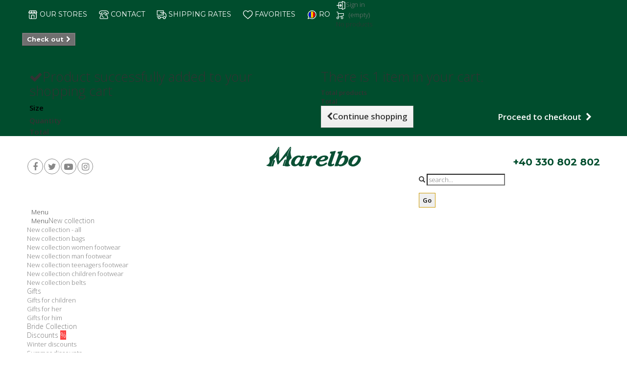

--- FILE ---
content_type: text/html; charset=utf-8
request_url: https://marelbo.com/en/125-children-knee-boots
body_size: 17724
content:
<!DOCTYPE HTML> <!--[if lt IE 7]><html class="no-js lt-ie9 lt-ie8 lt-ie7" lang="en-us"><![endif]--> <!--[if IE 7]><html class="no-js lt-ie9 lt-ie8 ie7" lang="en-us"><![endif]--> <!--[if IE 8]><html class="no-js lt-ie9 ie8" lang="en-us"><![endif]--> <!--[if gt IE 8]><html class="no-js ie9" lang="en-us"><![endif]--><html lang="en-us"><head><script>(function(w,i,g){w[g]=w[g]||[];if(typeof w[g].push=='function')w[g].push(i)})
(window,'G-YWJH1J8VRL','google_tags_first_party');</script><script async src="/x00k/"></script>
			<script>
				window.dataLayer = window.dataLayer || [];
				function gtag(){dataLayer.push(arguments);}
				gtag('js', new Date());
				gtag('set', 'developer_id.dYzg1YT', true);
				gtag('config', 'G-YWJH1J8VRL');
			</script>
			<meta charset="utf-8" /><title>100% genuine leather children&#039;s boots — Marelbo</title><link rel="apple-touch-icon" sizes="57x57" href="/apple-icon-57x57.png"><link rel="apple-touch-icon" sizes="60x60" href="/apple-icon-60x60.png"><link rel="apple-touch-icon" sizes="72x72" href="/apple-icon-72x72.png"><link rel="apple-touch-icon" sizes="76x76" href="/apple-icon-76x76.png"><link rel="apple-touch-icon" sizes="114x114" href="/apple-icon-114x114.png"><link rel="apple-touch-icon" sizes="120x120" href="/apple-icon-120x120.png"><link rel="apple-touch-icon" sizes="144x144" href="/apple-icon-144x144.png"><link rel="apple-touch-icon" sizes="152x152" href="/apple-icon-152x152.png"><link rel="apple-touch-icon" sizes="180x180" href="/apple-icon-180x180.png"><link rel="icon" type="image/png" sizes="192x192" href="/android-icon-192x192.png"><link rel="icon" type="image/png" sizes="32x32" href="/favicon-32x32.png"><link rel="icon" type="image/png" sizes="96x96" href="/favicon-96x96.png"><link rel="icon" type="image/png" sizes="16x16" href="/favicon-16x16.png"><link rel="manifest" href="/manifest.json"><meta name="msapplication-TileColor" content="#ffffff"><meta name="msapplication-TileImage" content="/ms-icon-144x144.png"><meta name="theme-color" content="#ffffff"><link rel="stylesheet" href="/themes/marelbo-bootstrap/css/global.css" type="text/css" media="all" /><link rel="stylesheet" href="/themes/marelbo-bootstrap/css/autoload/highdpi.css" type="text/css" media="all" /><link rel="stylesheet" href="/themes/marelbo-bootstrap/css/autoload/responsive-tables.css" type="text/css" media="all" /><link rel="stylesheet" href="/themes/marelbo-bootstrap/css/autoload/uniform.default.css" type="text/css" media="all" /><link rel="stylesheet" href="/modules/lgcomments/views/css/store_widget.css" type="text/css" media="print" onload="this.media='all'; this.onload = null"><link rel="stylesheet" href="/modules/lgcomments/views/css/owl.carousel.min.css" type="text/css" media="print" onload="this.media='all'; this.onload = null"><link rel="stylesheet" href="/modules/lgcomments/views/css/owl.theme.default.css" type="text/css" media="print" onload="this.media='all'; this.onload = null"><link rel="stylesheet" href="/modules/lgcomments/views/css/jquery.lgslider.css" type="text/css" media="print" onload="this.media='all'; this.onload = null"><link rel="stylesheet" href="/modules/lgcomments/views/css/product_list.css" type="text/css" media="print" onload="this.media='all'; this.onload = null"><link rel="stylesheet" href="/themes/marelbo-bootstrap/css/product_list.css" type="text/css" media="all" /><link rel="stylesheet" href="/themes/marelbo-bootstrap/css/category.css" type="text/css" media="all" /><link rel="stylesheet" href="/themes/marelbo-bootstrap/css/scenes.css" type="text/css" media="all" /><link rel="stylesheet" href="/modules/gdprpro/views/css/gdpr-modal.css" type="text/css" media="print" onload="this.media='all'; this.onload = null"><link rel="stylesheet" href="/modules/gdprpro/views/css/front.css" type="text/css" media="print" onload="this.media='all'; this.onload = null"><link rel="stylesheet" href="/modules/ets_megamenu/views/css/megamenu2.css" type="text/css" media="all" /><link rel="stylesheet" href="/modules/ets_megamenu/views/css/fix16.css" type="text/css" media="all" /><link rel="stylesheet" href="/modules/ets_megamenu/views/css/layout1.css" type="text/css" media="all" /><link rel="stylesheet" href="/modules/ets_megamenu/views/css/mobile_floating.css" type="text/css" media="all" /><link rel="stylesheet" href="/modules/ets_megamenu/views/css/cache.css" type="text/css" media="all" /><link rel="stylesheet" href="/themes/marelbo-bootstrap/css/modules/blockcart/blockcart.css" type="text/css" media="all" /><link rel="stylesheet" href="/js/jquery/plugins/bxslider/jquery.bxslider.css" type="text/css" media="print" onload="this.media='all'; this.onload = null"><link rel="stylesheet" href="/themes/marelbo-bootstrap/css/modules/blockcontact/blockcontact.css" type="text/css" media="all" /><link rel="stylesheet" href="/themes/marelbo-bootstrap/css/modules/blockmyaccountfooter/blockmyaccount.css" type="text/css" media="all" /><link rel="stylesheet" href="/themes/marelbo-bootstrap/css/modules/blocknewproducts/blocknewproducts.css" type="text/css" media="all" /><link rel="stylesheet" href="/themes/marelbo-bootstrap/css/modules/blockuserinfo/blockuserinfo.css" type="text/css" media="all" /><link rel="stylesheet" href="/themes/marelbo-bootstrap/css/modules/blockviewed/blockviewed.css" type="text/css" media="all" /><link rel="stylesheet" href="/modules/combinationsincatalog/views/css/ps16/style.css" type="text/css" media="print" onload="this.media='all'; this.onload = null"><link rel="stylesheet" href="/modules/glsshipping/css/glsshipping.css" type="text/css" media="print" onload="this.media='all'; this.onload = null"><link rel="stylesheet" href="/js/jquery/ui/themes/base/jquery.ui.core.css" type="text/css" media="print" onload="this.media='all'; this.onload = null"><link rel="stylesheet" href="/js/jquery/ui/themes/base/jquery.ui.slider.css" type="text/css" media="print" onload="this.media='all'; this.onload = null"><link rel="stylesheet" href="/js/jquery/ui/themes/base/jquery.ui.theme.css" type="text/css" media="print" onload="this.media='all'; this.onload = null"><link rel="stylesheet" href="/modules/pm_advancedsearch4/views/css/pm_advancedsearch4.css" type="text/css" media="print" onload="this.media='all'; this.onload = null"><link rel="stylesheet" href="/modules/pm_advancedsearch4/views/css/pm_advancedsearch4_dynamic_update_2.css" type="text/css" media="all" /><link rel="stylesheet" href="/modules/pm_advancedsearch4/views/css/selectize/selectize.css" type="text/css" media="print" onload="this.media='all'; this.onload = null"><link rel="stylesheet" href="/modules/ybc_blog/views/css/blog_all.css" type="text/css" media="print" onload="this.media='all'; this.onload = null"><link rel="stylesheet" href="/modules/ybc_blog/views/css/slick.css" type="text/css" media="print" onload="this.media='all'; this.onload = null"><link rel="stylesheet" href="/modules/ybc_blog/views/css/material-icons.css" type="text/css" media="print" onload="this.media='all'; this.onload = null"><link rel="stylesheet" href="/modules/ybc_blog/views/css/category.css" type="text/css" media="print" onload="this.media='all'; this.onload = null"><link rel="stylesheet" href="/modules/ybc_blog/views/css/custom.css" type="text/css" media="print" onload="this.media='all'; this.onload = null"><link rel="stylesheet" href="/modules/ambjolisearch/views/css/no-theme/jquery-ui-1.9.2.custom.css" type="text/css" media="print" onload="this.media='all'; this.onload = null"><link rel="stylesheet" href="/themes/marelbo-bootstrap/css/modules/blocksearch/blocksearch.css" type="text/css" media="all" /><link rel="stylesheet" href="/modules/ambjolisearch/views/css/jolisearch-common.css" type="text/css" media="print" onload="this.media='all'; this.onload = null"><link rel="stylesheet" href="/modules/ambjolisearch/views/css/jolisearch-modern.css" type="text/css" media="print" onload="this.media='all'; this.onload = null"><link rel="stylesheet" href="/modules/cmsproductspro/cmsproductspro_v2.css" type="text/css" media="print" onload="this.media='all'; this.onload = null"><link rel="stylesheet" href="/modules/ppb/lib/src/css/lightslider.css" type="text/css" media="print" onload="this.media='all'; this.onload = null"><link rel="stylesheet" href="/modules/ppb/ppb.css" type="text/css" media="print" onload="this.media='all'; this.onload = null"><link rel="stylesheet" href="/modules/favoriteeasy/views/css/favoriteeasy16_v2.css" type="text/css" media="print" onload="this.media='all'; this.onload = null"> <script data-keepinline="true">var ajaxGetProductUrl = '//marelbo.com/en/module/cdc_googletagmanager/async';
    var ajaxShippingEvent = 1;
    var ajaxPaymentEvent = 1;

/* datalayer */
dataLayer = window.dataLayer || [];
    let cdcDatalayer = {"pageCategory":"category","event":"view_item_list","ecommerce":{"currency":"RON","items":[{"item_name":"Children knee boots 3026 black combined","item_id":"4924-26593","price":"289","price_tax_exc":"238.84","price_tax_inc":"289","item_brand":"Marelbo","item_category":"Children shoes","item_category2":"Children knee boots","item_variant":"30","item_list_name":"Children knee boots","item_list_id":"cat_125","index":1,"quantity":1},{"item_name":"Children knee boots 3019 bordo pearl","item_id":"4393-23611","price":"229","price_tax_exc":"189.26","price_tax_inc":"229","item_brand":"Marelbo","item_category":"Children shoes","item_category2":"Children knee boots","item_variant":"30","item_list_name":"Children knee boots","item_list_id":"cat_125","index":2,"quantity":1},{"item_name":"Children knee boots 3019 black","item_id":"4392-23605","price":"229","price_tax_exc":"189.26","price_tax_inc":"229","item_brand":"Marelbo","item_category":"Children shoes","item_category2":"Children knee boots","item_variant":"30","item_list_name":"Children knee boots","item_list_id":"cat_125","index":3,"quantity":1},{"item_name":"Children knee boots 3026 burgundy combined","item_id":"4916-26545","price":"289","price_tax_exc":"238.84","price_tax_inc":"289","item_brand":"Marelbo","item_category":"Children shoes","item_category2":"Children knee boots","item_variant":"30","item_list_name":"Children knee boots","item_list_id":"cat_125","index":4,"quantity":1}]},"google_tag_params":{"ecomm_pagetype":"category","ecomm_category":"Children knee boots"}};
    dataLayer.push(cdcDatalayer);

/* call to GTM Tag */
(function(w,d,s,l,i){w[l]=w[l]||[];w[l].push({'gtm.start':
new Date().getTime(),event:'gtm.js'});var f=d.getElementsByTagName(s)[0],
j=d.createElement(s),dl=l!='dataLayer'?'&l='+l:'';j.async=true;j.src=
'https://www.googletagmanager.com/gtm.js?id='+i+dl;f.parentNode.insertBefore(j,f);
})(window,document,'script','dataLayer','GTM-N7T87M4');

/* async call to avoid cache system for dynamic data */
var cdcgtmreq = new XMLHttpRequest();
cdcgtmreq.onreadystatechange = function() {
    if (cdcgtmreq.readyState == XMLHttpRequest.DONE ) {
        if (cdcgtmreq.status == 200) {
          	var datalayerJs = cdcgtmreq.responseText;
            try {
                var datalayerObj = JSON.parse(datalayerJs);
                dataLayer = dataLayer || [];
                dataLayer.push(datalayerObj);
            } catch(e) {
               console.log("[CDCGTM] error while parsing json");
            }

                    }
        dataLayer.push({
          'event': 'datalayer_ready'
        });
    }
};
cdcgtmreq.open("GET", "//marelbo.com/en/module/cdc_googletagmanager/async?action=user" /*+ "?" + new Date().getTime()*/, true);
cdcgtmreq.setRequestHeader('X-Requested-With', 'XMLHttpRequest');
cdcgtmreq.send();</script> <meta name="description" content="Are you looking for children&#039;s boots made of natural leather? Enter now on www.marelbo.com and discover our offers for children&#039;s boots made of natural leather." /><meta name="generator" content="PrestaShop" /><meta name="robots" content="index,follow" /><meta name="viewport" content="width=device-width, minimum-scale=0.25, maximum-scale=6.0, initial-scale=1.0" /><meta name="apple-mobile-web-app-capable" content="yes" /><link rel="icon" type="image/vnd.microsoft.icon" href="/img/favicon.ico" /><link rel="shortcut icon" type="image/x-icon" href="/img/favicon.ico" /><link rel="canonical" href="https://marelbo.com/en/125-children-knee-boots" />  <link rel="alternate" href="https://marelbo.com/en/125-children-knee-boots" hreflang="en"><link rel="alternate" href="https://marelbo.com/ro/125-cizme-copii" hreflang="ro"><link rel="alternate" href="https://marelbo.com/ro/125-cizme-copii" hreflang="x-default"><link rel="preconnect" href="https://fonts.gstatic.com"><link rel="stylesheet" media="print" onload="this.onload=null;this.removeAttribute('media');" href="https://fonts.googleapis.com/css?family=Open+Sans:300,600&amp;subset=latin,latin-ext&display=swap"><link rel="stylesheet" media="print" onload="this.onload=null;this.removeAttribute('media');" href="https://fonts.googleapis.com/css?family=Montserrat:400,700&display=swap"><!--[if IE 8]> 
<script src="https://oss.maxcdn.com/libs/html5shiv/3.7.0/html5shiv.js"></script> 
<script src="https://oss.maxcdn.com/libs/respond.js/1.3.0/respond.min.js"></script> <![endif]--><meta name="p:domain_verify" content="b5376b7a8179f71c6be0848a58c05f07"/></head><body id="category" class="category category-125 category-children-knee-boots hide-right-column lang_en"> <noscript><iframe src="https://www.googletagmanager.com/ns.html?id=GTM-N7T87M4" height="0" width="0" style="display:none;visibility:hidden"></iframe></noscript><div id="page"><div class="header-container"> <header id="header"><div class="nav" ><div class="container"> <nav><ul id="header-menu-info" class="list-inline"><li> <a href="https://marelbo.com/en/stores" title=""><div class="hidden-xs"><img alt="Stores" src="https://marelbo.com/themes/marelbo-bootstrap/img/icon/icon_magazine.svg" width="20" height="20"> Our stores</div><div class="visible-xs"><img alt="Stores" src="https://marelbo.com/themes/marelbo-bootstrap/img/icon/icon_magazine.svg" width="25" height="25">Our stores</div> </a></li><li> <a href="https://marelbo.com/en/contact-us" title="Contact"><div class="hidden-xs"><img alt="Contact" src="https://marelbo.com/themes/marelbo-bootstrap/img/icon/icon_contact.svg" width="20" height="20"> Contact</div><div class="visible-xs"><img alt="Contact" src="https://marelbo.com/themes/marelbo-bootstrap/img/icon/icon_contact.svg" width="25" height="25"></div> </a></li><li> <a href="https://marelbo.com/en/content/13-shipping-rates-in-romania-europe" title="Shipping rates"><div class="hidden-xs"><img alt="Shipping rates" src="https://marelbo.com/themes/marelbo-bootstrap/img/icon/icon_expediere.svg" width="20" height="20"> Shipping rates</div><div class="visible-xs"><img alt="Shipping rates" src="https://marelbo.com/themes/marelbo-bootstrap/img/icon/icon_expediere.svg" width="25" height="25"></div> </a></li><li> <a href="/en/favorites/" title="Favorites"><div class="hidden-xs"><img alt="Favorite" src="https://marelbo.com/themes/marelbo-bootstrap/img/icon/icon_favorite.svg" width="20" height="20"> Favorites</div><div class="visible-xs"><img alt="Favorite" src="https://marelbo.com/themes/marelbo-bootstrap/img/icon/icon_favorite.svg" width="25" height="25"></div> </a></li><li> <a href="https://marelbo.com/ro/125-cizme-copii" title="Română (Romanian)"> <img src="https://marelbo.com/themes/marelbo-bootstrap/img/icon/ro.svg" alt="ro" width="20" height="20" /> ro </a></li></ul><div id="dyn6974e4c28a8e1" class="dynhook pc_displayNav_28" data-module="28" data-hook="displayNav" data-hooktype="m" data-hookargs=""><div class="loadingempty"></div><div class="header_user_info"> <a class="login" href="https://marelbo.com/en/my-account" rel="nofollow" title="Log in to your customer account"><div class="hidden-xs"><img alt="Log in" src="https://marelbo.com/themes/marelbo-bootstrap/img/icon/icon_log-in.svg" width="20" height="20"/>Sign in</div><div class="visible-xs"><img alt="Log in" src="https://marelbo.com/themes/marelbo-bootstrap/img/icon/icon_log-in.svg" width="25" height="25"/></div> </a></div></div><div class="shopping_cart"> <a href="https://marelbo.com/en/quick-order" title="View my shopping cart" rel="nofollow"><div class="hidden-xs"><img alt="Cos de cumparaturi" src="https://marelbo.com/themes/marelbo-bootstrap/img/icon/icon_cos-cumparaturi.svg" width="17" height="17"/>&nbsp;&nbsp;<span class="ajax_cart_quantity unvisible" style="color:#FFFFFF">0</span> <span class="ajax_cart_product_txt unvisible">Product</span> <span class="ajax_cart_product_txt_s unvisible">Products</span> <span class="ajax_cart_total unvisible"> </span> <span class="ajax_cart_no_product">(empty)</span></div><div class="visible-xs"><img alt="Cos de cumparaturi" src="https://marelbo.com/themes/marelbo-bootstrap/img/icon/icon_cos-cumparaturi.svg" width="25" height="25"/> <span class="ajax_cart_quantity unvisible">0</span> <span class="ajax_cart_total unvisible"> </span> <span class="ajax_cart_no_product">(empty)</span></div> </a><div class="cart_block block exclusive"><div class="block_content"><div class="cart_block_list"><p class="cart_block_no_products"> No products</p><p class="cart-buttons"> <a id="button_order_cart" class="btn btn-default button button-small" href="https://marelbo.com/en/quick-order" title="Check out" rel="nofollow"> <span> Check out<i class="icon-chevron-right right"></i> </span> </a></p></div></div></div></div><div id="layer_cart"><div class="clearfix"><div class="layer_cart_product col-xs-12 col-md-6"> <span class="cross" title="Close window"></span><h2> <i class="icon-check"></i>Product successfully added to your shopping cart</h2><div class="product-image-container layer_cart_img hidden-xs"></div><div class="layer_cart_product_info"> <span id="layer_cart_product_title" class="product-name" style="font-weight: bold; color: black;"></span> <span id="layer_cart_size_title" style="font-size: 15px; font-weight: bold; color: black;">Size </span> <span id="layer_cart_product_attributes" style="font-size: 15px; font-weight: bold; color: black;"></span><div style="font-size: 15px; font-weight: bold; color: black; margin-top: 5px;"> <strong class="dark">Quantity</strong> <span id="layer_cart_product_quantity"></span></div><div style="font-size: 15px; font-weight: bold; color: black; margin-top: 5px;"> <strong class="dark">Total</strong> <span id="layer_cart_product_price"></span></div></div></div><div class="layer_cart_cart col-xs-12 col-md-6"><h2> <span class="ajax_cart_product_txt_s unvisible"> There are <span class="ajax_cart_quantity">0</span> items in your cart. </span> <span class="ajax_cart_product_txt "> There is 1 item in your cart. </span></h2><div class="layer_cart_row"> <strong class="dark"> Total products </strong> <span class="ajax_block_products_total"> </span></div><div class="layer_cart_row"> <strong class="dark"> Total </strong> <span class="ajax_block_cart_total"> </span></div><div class="button-container"> <span class="continue btn btn-default button exclusive-medium" title="Continue shopping"> <span> <i class="icon-chevron-left left"></i>Continue shopping </span> </span> <a class="btn btn-default button button-medium" href="https://marelbo.com/en/quick-order" style="float:right;" title="Proceed to checkout" rel="nofollow"> <span> Proceed to checkout<i class="icon-chevron-right right"></i> </span> </a></div></div></div><div class="crossseling"></div></div><div class="layer_cart_overlay"></div> </nav></div></div><div><div class="container"><div class="row"><div class="col-sm-push-4 col-sm-4" style="margin-top: 18px; margin-bottom: 9px;"> <a href="https://marelbo.com/" title="Online store of natural leather shoes" class="top-logo text-center" style="justify-content: center;display: flex;height: 48px;"> <img class="logo" src="/themes/marelbo-bootstrap/images/logo-min.svg" style="height: 48px; width: 200px;" alt="Online store of natural leather shoes" width="342" height="71" /> </a></div><div class="col-sm-pull-4 col-sm-4 hidden-xs"><ul class="social-box"><li><a href="https://facebook.com/marelbo.official" aria-label="Facebook" class="icon icon-facebook" target="_blank" rel="noreferrer"></a></li><li><a href="https://twitter.com/marelboshoes" aria-label="Twitter" class="icon icon-twitter" rel="noreferrer"></a></li><li><a href="https://www.youtube.com/channel/UC53kyqUkrMLXBbNaM5nqBcQ" aria-label="Youtube" class="icon icon-youtube-play" target="_blank" rel="noreferrer"></a></li><li><a href="https://www.instagram.com/marelbo.official/" aria-label="Instagram" class="icon icon-instagram" target="_blank" rel="noreferrer"></a></li></ul></div><div class="col-sm-4 col-xs-12" style="padding-top: 15px; padding-bottom: 5px;"><div class="phone-box" > <a href="tel:+40330802802"><div class="visible-xs" style="font-size:14px;">Comenzi +40 330 802 802</div><div class="hidden-xs">+40 330 802 802</div></a></div></div><div class="col-sm-4 col-xs-12"><div id="header-search-container"><form method="get" action="https://marelbo.com/en/search" id="searchbox"> <input type="hidden" name="controller" value="search" /> <input type="hidden" name="orderby" value="position" /> <input type="hidden" name="orderway" value="desc" /><div class="form-group clearfix left-inner-addon"> <i class="glyphicon glyphicon-search"></i> <input class="search_query" type="text" placeholder="search..." id="search_query_block" name="search_query" value="" /></div> <input type="submit" id="search_button" class="button_mini" value="Go" /></form></div></div></div><div class="row"><div id="dyn6974e4c205e0a" class="dynhook pc_displayTop_28" data-module="28" data-hook="displayTop" data-hooktype="m" data-hookargs=""><div class="loadingempty"></div></div><div class="ets_mm_megamenu layout_layout1 show_icon_in_mobile transition_fade transition_floating sticky_enabled ets-dir-ltr hook-default single_layout hover " data-bggray="" ><div class="ets_mm_megamenu_content"><div class="container"><div class="ets_mm_megamenu_content_content" style="width:100vw;"><div class="ybc-menu-toggle ybc-menu-btn closed"> <span class="ybc-menu-button-toggle_icon"> <i class="icon-bar"></i> <i class="icon-bar"></i> <i class="icon-bar"></i> </span> Menu</div><ul class="mm_menus_ul clicktext_show_submenu "><li class="close_menu"><div class="pull-left"> <span class="mm_menus_back"> <i class="icon-bar"></i> <i class="icon-bar"></i> <i class="icon-bar"></i> </span> Menu</div><div class="pull-right"> <span class="mm_menus_back_icon"></span> Back</div></li><li class="mm_menus_li mm_sub_align_full mm_has_sub hover " > <a class="ets_mm_url" href="/en/new-products" style="font-size:14px;"> <span class="mm_menu_content_title"> New collection <span class="mm_arrow"></span> </span> </a> <span class="arrow closed"></span><ul class="mm_columns_ul" style=" width:100%; font-size:13px;"><li class="mm_columns_li column_size_12 mm_has_sub"><ul class="mm_blocks_ul" style="background: white;"><li data-id-block="29" class="mm_blocks_li"><div class="ets_mm_block mm_block_type_html"><div class="ets_mm_block_content"> <a href="/en/new-products">New collection - all</a> <br> <a href="/en/s-4/new-products/categories_2-bags">New collection bags</a> <br> <a href="/en/s-4/new-products/categories_2-women">New collection women footwear</a> <br> <a href="/en/s-4/new-products/categories_2-men">New collection man footwear</a> <br> <a href="/en/s-4/new-products/categories_2-teenagers">New collection teenagers footwear</a> <br> <a href="/en/s-4/new-products/categories_2-children">New collection children footwear</a> <br> <a href="/en/s-4/new-products/categories_2-belts">New collection belts</a> <br></div></div><div class="clearfix"></div></li></ul></li></ul></li><li class="mm_menus_li mm_sub_align_left mm_has_sub hover " > <a class="ets_mm_url" href="#" style="font-size:14px;"> <span class="mm_menu_content_title"> <i class="fa fa-gift"></i> Gifts <span class="mm_arrow"></span> </span> </a> <span class="arrow closed"></span><ul class="mm_columns_ul" style=" width:15%; font-size:13px;"><li class="mm_columns_li column_size_12 mm_has_sub"><ul class="mm_blocks_ul" style="background: white;"><li data-id-block="30" class="mm_blocks_li"><div class="ets_mm_block mm_block_type_category"><div class="ets_mm_block_content"><ul class="ets_mm_categories"><li > <a class="ets_mm_url" href="https://marelbo.com/en/214-gifts-for-children">Gifts for children</a></li><li > <a class="ets_mm_url" href="https://marelbo.com/en/213-gifts-for-her">Gifts for her</a></li><li > <a class="ets_mm_url" href="https://marelbo.com/en/212-gifts-for-him">Gifts for him</a></li></ul></div></div><div class="clearfix"></div></li></ul></li></ul></li><li class="mm_menus_li mm_sub_align_full hover " > <a class="ets_mm_url" href="https://marelbo.com/en/154-wedding-women-shoes-for-brides" style="font-size:14px;"> <span class="mm_menu_content_title"> Bride Collection </span> </a></li><li class="mm_menus_li mm_sub_align_left mm_has_sub hover " > <a class="ets_mm_url" href="/en/138-discounts" style="font-size:14px;"> <span class="mm_menu_content_title"> Discounts <span class="mm_arrow"></span> <span class="mm_bubble_text" style="background: #FC4444; color: #ffffff;">%</span> </span> </a> <span class="arrow closed"></span><ul class="mm_columns_ul" style=" width:15%; font-size:13px;"><li class="mm_columns_li column_size_12 mm_has_sub"><ul class="mm_blocks_ul" style="background: white;"><li data-id-block="26" class="mm_blocks_li"><div class="ets_mm_block mm_block_type_html"><div class="ets_mm_block_content"> <a href="/en/215-">Winter discounts</a> <br> <a href="/en/211-">Summer discounts</a> <br> <a href="/ro/138-reduceri/s-4/categorii-femei">Reduceri incaltaminte femei</a> <br> <a href="/ro/138-reduceri/s-4/categorii-barbati">Reduceri incaltaminte barbati</a> <br> <a href="/ro/138-reduceri/s-4/categorii-copii">Reduceri incaltaminte copii</a> <br> <a href="/ro/138-reduceri/s-4/categorii-adolescenti">Reduceri incaltaminte adolescenti</a> <br> <a href="/ro/138-reduceri/s-4/categorii-curele">Reduceri curele</a> <br> <a href="/ro/138-reduceri/s-4/categorii-genti">Reduceri genti</a> <br></div></div><div class="clearfix"></div></li></ul></li></ul></li><li class="mm_menus_li mm_sub_align_left mm_has_sub hover " > <a class="ets_mm_url" href="/en/178-bags" style="font-size:14px;"> <span class="mm_menu_content_title"> Bags <span class="mm_arrow"></span> <span class="mm_bubble_text" style="background: #274c30; color: #ffffff;">NEW</span> </span> </a> <span class="arrow closed"></span><ul class="mm_columns_ul" style=" width:15%; font-size:13px;"><li class="mm_columns_li column_size_12 mm_has_sub"><ul class="mm_blocks_ul" style="background: white;"><li data-id-block="1" class="mm_blocks_li"><div class="ets_mm_block mm_block_type_category"> <span class="h4" style="font-size:13px"> Women </span><div class="ets_mm_block_content"><ul class="ets_mm_categories"><li > <a class="ets_mm_url" href="https://marelbo.com/en/179-shoulder-bags">Shoulder bags</a></li><li > <a class="ets_mm_url" href="https://marelbo.com/en/180-handbags">Handbags</a></li><li > <a class="ets_mm_url" href="https://marelbo.com/en/181-backpack">Backpack</a></li><li > <a class="ets_mm_url" href="https://marelbo.com/en/182-envelope-bags">Envelope bags</a></li><li > <a class="ets_mm_url" href="https://marelbo.com/en/193-beach-bags-women">Beach bags women</a></li><li > <a class="ets_mm_url" href="https://marelbo.com/en/183-wallets">Wallets</a></li><li > <a class="ets_mm_url" href="https://marelbo.com/en/184-bag-straps">Bag straps</a></li><li > <a class="ets_mm_url" href="https://marelbo.com/en/185-key-rings">Key rings</a></li><li > <a class="ets_mm_url" href="https://marelbo.com/en/194-card-cases">Card cases</a></li></ul></div></div><div class="clearfix"></div></li></ul></li><li class="mm_columns_li column_size_12 mm_has_sub"><ul class="mm_blocks_ul" style="background: white;"><li data-id-block="2" class="mm_blocks_li"><div class="ets_mm_block mm_block_type_category"> <span class="h4" style="font-size:13px"> Men </span><div class="ets_mm_block_content"><ul class="ets_mm_categories"><li > <a class="ets_mm_url" href="https://marelbo.com/en/194-card-cases">Card cases</a></li><li > <a class="ets_mm_url" href="https://marelbo.com/en/185-key-rings">Key rings</a></li><li > <a class="ets_mm_url" href="https://marelbo.com/en/187-laptop-bag">Laptop bag</a></li><li > <a class="ets_mm_url" href="https://marelbo.com/en/205-men-bags">Men bags</a></li><li > <a class="ets_mm_url" href="https://marelbo.com/en/186-wallets">Wallets</a></li></ul></div></div><div class="clearfix"></div></li></ul></li></ul></li><li class="mm_menus_li mm_sub_align_left mm_has_sub hover " > <a class="ets_mm_url" href="#" style="font-size:14px;"> <span class="mm_menu_content_title"> Women <span class="mm_arrow"></span> </span> </a> <span class="arrow closed"></span><ul class="mm_columns_ul" style=" width:15%; font-size:13px;"><li class="mm_columns_li column_size_12 mm_has_sub"><ul class="mm_blocks_ul" style="background: white;"><li data-id-block="3" class="mm_blocks_li"><div class="ets_mm_block mm_block_type_category"> <span class="h4" style="font-size:13px"> <a href="/en/103-women-shoes" style="font-size:13px"> Women Shoes </a> </span><div class="ets_mm_block_content"><ul class="ets_mm_categories"><li > <a class="ets_mm_url" href="https://marelbo.com/en/108-women-elegant-shoes">Women elegant shoes</a></li><li > <a class="ets_mm_url" href="https://marelbo.com/en/209-women-slippers">Women slippers</a></li><li > <a class="ets_mm_url" href="https://marelbo.com/en/109-women-casual-shoes">Women casual shoes</a></li><li > <a class="ets_mm_url" href="https://marelbo.com/en/110-women-sport-shoes">Women sport shoes</a></li><li > <a class="ets_mm_url" href="https://marelbo.com/en/111-women-moccasins-loafers">Women moccasins &amp; loafers</a></li><li > <a class="ets_mm_url" href="https://marelbo.com/en/112-women-dancers">Women dancers</a></li><li > <a class="ets_mm_url" href="https://marelbo.com/en/113-women-sandals">Women sandals</a></li><li > <a class="ets_mm_url" href="https://marelbo.com/en/114-women-boots">Women boots</a></li><li > <a class="ets_mm_url" href="https://marelbo.com/en/115-women-knee-boots">Women knee boots</a></li><li > <a class="ets_mm_url" href="https://marelbo.com/en/147-women-shoes-big-sizes">Women shoes big sizes</a></li><li > <a class="ets_mm_url" href="https://marelbo.com/en/154-wedding-women-shoes-for-brides">Wedding women shoes for brides</a></li><li > <a class="ets_mm_url" href="https://marelbo.com/en/206-women-clogs">Women clogs</a></li><li > <a class="ets_mm_url" href="https://marelbo.com/en/208-medical-clogs">Medical clogs</a></li></ul></div></div><div class="clearfix"></div></li><li data-id-block="4" class="mm_blocks_li"><div class="ets_mm_block mm_block_type_category"> <span class="h4" style="font-size:13px"> Bags </span><div class="ets_mm_block_content"><ul class="ets_mm_categories"><li > <a class="ets_mm_url" href="https://marelbo.com/en/179-shoulder-bags">Shoulder bags</a></li><li > <a class="ets_mm_url" href="https://marelbo.com/en/180-handbags">Handbags</a></li><li > <a class="ets_mm_url" href="https://marelbo.com/en/181-backpack">Backpack</a></li><li > <a class="ets_mm_url" href="https://marelbo.com/en/182-envelope-bags">Envelope bags</a></li><li > <a class="ets_mm_url" href="https://marelbo.com/en/193-beach-bags-women">Beach bags women</a></li><li > <a class="ets_mm_url" href="https://marelbo.com/en/183-wallets">Wallets</a></li><li > <a class="ets_mm_url" href="https://marelbo.com/en/184-bag-straps">Bag straps</a></li><li > <a class="ets_mm_url" href="https://marelbo.com/en/194-card-cases">Card cases</a></li></ul></div></div><div class="clearfix"></div></li><li data-id-block="5" class="mm_blocks_li"><div class="ets_mm_block mm_block_type_category"> <span class="h4" style="font-size:13px"> Belts </span><div class="ets_mm_block_content"><ul class="ets_mm_categories"><li > <a class="ets_mm_url" href="https://marelbo.com/en/175-unisex-belts">Unisex belts</a></li><li > <a class="ets_mm_url" href="https://marelbo.com/en/136-women-belts">Women belts</a></li></ul></div></div><div class="clearfix"></div></li></ul></li></ul></li><li class="mm_menus_li mm_sub_align_left mm_has_sub hover " > <a class="ets_mm_url" href="#" style="font-size:14px;"> <span class="mm_menu_content_title"> Men <span class="mm_arrow"></span> </span> </a> <span class="arrow closed"></span><ul class="mm_columns_ul" style=" width:15%; font-size:13px;"><li class="mm_columns_li column_size_12 mm_has_sub"><ul class="mm_blocks_ul" style="background: white;"><li data-id-block="17" class="mm_blocks_li"><div class="ets_mm_block mm_block_type_category"> <span class="h4" style="font-size:13px"> <a href="/en/104-men-shoes" style="font-size:13px"> Men Shoes </a> </span><div class="ets_mm_block_content"><ul class="ets_mm_categories"><li > <a class="ets_mm_url" href="https://marelbo.com/en/116-men-elegant-shoes">Men elegant shoes</a></li><li > <a class="ets_mm_url" href="https://marelbo.com/en/117-men-casual-shoes">Men casual shoes</a></li><li > <a class="ets_mm_url" href="https://marelbo.com/en/118-men-sports-shoes">Men sports shoes</a></li><li > <a class="ets_mm_url" href="https://marelbo.com/en/119-men-moccasins-loafers">Men moccasins &amp; loafers</a></li><li > <a class="ets_mm_url" href="https://marelbo.com/en/120-sandal-mens">Sandal mens</a></li><li > <a class="ets_mm_url" href="https://marelbo.com/en/121-men-boots">Men boots</a></li><li > <a class="ets_mm_url" href="https://marelbo.com/en/148-men-shoes-big-sizes">Men shoes big sizes</a></li><li > <a class="ets_mm_url" href="https://marelbo.com/en/151-men-sandals-big-sizes">Men sandals - big sizes</a></li><li > <a class="ets_mm_url" href="https://marelbo.com/en/155-men-wedding-shoes">Men wedding shoes</a></li><li > <a class="ets_mm_url" href="https://marelbo.com/en/207-men-clogs">Men clogs</a></li><li > <a class="ets_mm_url" href="https://marelbo.com/en/210-men-slippers">Men slippers</a></li><li > <a class="ets_mm_url" href="https://marelbo.com/en/208-medical-clogs">Medical clogs</a></li></ul></div></div><div class="clearfix"></div></li><li data-id-block="18" class="mm_blocks_li"><div class="ets_mm_block mm_block_type_category"> <span class="h4" style="font-size:13px"> Wallets </span><div class="ets_mm_block_content"><ul class="ets_mm_categories"><li > <a class="ets_mm_url" href="https://marelbo.com/en/194-card-cases">Card cases</a></li><li > <a class="ets_mm_url" href="https://marelbo.com/en/185-key-rings">Key rings</a></li><li > <a class="ets_mm_url" href="https://marelbo.com/en/186-wallets">Wallets</a></li></ul></div></div><div class="clearfix"></div></li><li data-id-block="19" class="mm_blocks_li"><div class="ets_mm_block mm_block_type_category"> <span class="h4" style="font-size:13px"> Curele </span><div class="ets_mm_block_content"><ul class="ets_mm_categories"><li > <a class="ets_mm_url" href="https://marelbo.com/en/135-men-belts">Men belts</a></li><li > <a class="ets_mm_url" href="https://marelbo.com/en/175-unisex-belts">Unisex belts</a></li></ul></div></div><div class="clearfix"></div></li></ul></li></ul></li><li class="mm_menus_li mm_sub_align_left mm_has_sub hover " > <a class="ets_mm_url" href="#" style="font-size:14px;"> <span class="mm_menu_content_title"> Children <span class="mm_arrow"></span> </span> </a> <span class="arrow closed"></span><ul class="mm_columns_ul" style=" width:15%; font-size:13px;"><li class="mm_columns_li column_size_12 mm_has_sub"><ul class="mm_blocks_ul" style="background: white;"><li data-id-block="20" class="mm_blocks_li"><div class="ets_mm_block mm_block_type_category"> <span class="h4" style="font-size:13px"> <a href="/en/105-children-shoes" style="font-size:13px"> Children Shoes </a> </span><div class="ets_mm_block_content"><ul class="ets_mm_categories"><li > <a class="ets_mm_url" href="https://marelbo.com/en/122-children-shoes">Children shoes</a></li><li > <a class="ets_mm_url" href="https://marelbo.com/en/123-children-sandals">Children sandals</a></li><li > <a class="ets_mm_url" href="https://marelbo.com/en/124-children-boots">Children boots</a></li><li > <a class="ets_mm_url" href="https://marelbo.com/en/125-children-knee-boots">Children knee boots</a></li><li > <a class="ets_mm_url" href="https://marelbo.com/en/126-children-small-shoes">Children small shoes</a></li><li > <a class="ets_mm_url" href="https://marelbo.com/en/127-children-small-sandals">Children small sandals</a></li><li > <a class="ets_mm_url" href="https://marelbo.com/en/128-children-small-boots">Children small boots</a></li><li > <a class="ets_mm_url" href="https://marelbo.com/en/129-children-small-knee-boots">Children small knee boots</a></li></ul></div></div><div class="clearfix"></div></li></ul></li></ul></li><li class="mm_menus_li mm_sub_align_left mm_has_sub hover " > <a class="ets_mm_url" href="#" style="font-size:14px;"> <span class="mm_menu_content_title"> Teenagers <span class="mm_arrow"></span> </span> </a> <span class="arrow closed"></span><ul class="mm_columns_ul" style=" width:15%; font-size:13px;"><li class="mm_columns_li column_size_12 mm_has_sub"><ul class="mm_blocks_ul" style="background: white;"><li data-id-block="21" class="mm_blocks_li"><div class="ets_mm_block mm_block_type_category"> <span class="h4" style="font-size:13px"> <a href="/en/106-teenager-shoes" style="font-size:13px"> Teenager Shoes </a> </span><div class="ets_mm_block_content"><ul class="ets_mm_categories"><li > <a class="ets_mm_url" href="https://marelbo.com/en/130-teenager-elegant-shoes">Teenager elegant shoes</a></li><li > <a class="ets_mm_url" href="https://marelbo.com/en/131-teenager-sport-shoes">Teenager sport shoes</a></li><li > <a class="ets_mm_url" href="https://marelbo.com/en/132-teenager-moccasins-loafers">Teenager moccasins &amp; loafers</a></li><li > <a class="ets_mm_url" href="https://marelbo.com/en/133-teenager-sandals">Teenager sandals</a></li><li > <a class="ets_mm_url" href="https://marelbo.com/en/134-teenager-boots">Teenager boots</a></li><li > <a class="ets_mm_url" href="https://marelbo.com/en/142-girl-boots">Girl boots</a></li></ul></div></div><div class="clearfix"></div></li></ul></li></ul></li><li class="mm_menus_li mm_sub_align_left mm_has_sub hover " > <a class="ets_mm_url" href="https://marelbo.com/en/107-belts" style="font-size:14px;"> <span class="mm_menu_content_title"> Belts <span class="mm_arrow"></span> </span> </a> <span class="arrow closed"></span><ul class="mm_columns_ul" style=" width:15%; font-size:13px;"><li class="mm_columns_li column_size_12 mm_has_sub"><ul class="mm_blocks_ul" style="background: white;"><li data-id-block="22" class="mm_blocks_li"><div class="ets_mm_block mm_block_type_category"> <span class="h4" style="font-size:13px"> <a href="/en/107-belts" style="font-size:13px"> Belts </a> </span><div class="ets_mm_block_content"><ul class="ets_mm_categories"><li > <a class="ets_mm_url" href="https://marelbo.com/en/135-men-belts">Men belts</a></li><li > <a class="ets_mm_url" href="https://marelbo.com/en/136-women-belts">Women belts</a></li><li > <a class="ets_mm_url" href="https://marelbo.com/en/137-children-belts">Children belts</a></li><li > <a class="ets_mm_url" href="https://marelbo.com/en/175-unisex-belts">Unisex belts</a></li><li > <a class="ets_mm_url" href="https://marelbo.com/en/188-belts-big-sizes">Belts big sizes</a></li></ul></div></div><div class="clearfix"></div></li></ul></li></ul></li><li class="mm_menus_li mm_sub_align_left mm_has_sub hover " > <a class="ets_mm_url" href="#" style="font-size:14px;"> <span class="mm_menu_content_title"> Accesories <span class="mm_arrow"></span> </span> </a> <span class="arrow closed"></span><ul class="mm_columns_ul" style=" width:15%; font-size:13px;"><li class="mm_columns_li column_size_12 mm_has_sub"><ul class="mm_blocks_ul" style="background: white;"><li data-id-block="25" class="mm_blocks_li"><div class="ets_mm_block mm_block_type_category"> <span class="h4" style="font-size:13px"> <a href="https://marelbo.com/en/189-socks" style="font-size:13px"> Socks </a> </span><div class="ets_mm_block_content"><ul class="ets_mm_categories"><li > <a class="ets_mm_url" href="https://marelbo.com/en/192-children-socks">Children socks</a></li><li > <a class="ets_mm_url" href="https://marelbo.com/en/191-men-socks">Men socks</a></li><li > <a class="ets_mm_url" href="https://marelbo.com/en/190-women-socks">Women socks</a></li></ul></div></div><div class="clearfix"></div></li><li data-id-block="28" class="mm_blocks_li"><div class="ets_mm_block mm_block_type_category"> <span class="h4" style="font-size:13px"> <a href="/en/140-footwear-care" style="font-size:13px"> Footwear care </a> </span><div class="ets_mm_block_content"><ul class="ets_mm_categories"><li > <a class="ets_mm_url" href="https://marelbo.com/en/201-brush-for-footwear">Brush for footwear</a></li><li > <a class="ets_mm_url" href="https://marelbo.com/en/197-footwear-cream-care">Footwear cream care</a></li><li > <a class="ets_mm_url" href="https://marelbo.com/en/198-footwear-spray">Footwear spray</a></li><li > <a class="ets_mm_url" href="https://marelbo.com/en/202-shoehorn">Shoehorn</a></li><li > <a class="ets_mm_url" href="https://marelbo.com/en/200-sponge-care">Sponge care</a></li><li > <a class="ets_mm_url" href="https://marelbo.com/en/199-talonets">Talonets</a></li></ul></div></div><div class="clearfix"></div></li></ul></li></ul></li><li class="mm_menus_li mm_sub_align_left mm_has_sub hover " > <a class="ets_mm_url" href="#" style="font-size:14px;"> <span class="mm_menu_content_title"> Info <span class="mm_arrow"></span> </span> </a> <span class="arrow closed"></span><ul class="mm_columns_ul" style=" width:15%; font-size:13px;"><li class="mm_columns_li column_size_12 mm_has_sub"><ul class="mm_blocks_ul" style="background: white;"><li data-id-block="23" class="mm_blocks_li"><div class="ets_mm_block mm_block_type_html"><div class="ets_mm_block_content"> <a href="/en/blog">Tips and tricks</a> <br> <a href="/en/stores">Stores</a> <br> <a href="/en/favorites/">Favorites</a> <br> <a href="/en/content/4-about-us">About us</a> <br> <a href="/en/contact-us">Contact</a> <br></div></div><div class="clearfix"></div></li></ul></li></ul></li><li class="mm_menus_li hidden-lg mm_sub_align_full hover " > <a class="ets_mm_url" href="/ro/" style="font-size:14px;"> <span class="mm_menu_content_title"> Schimba limba in romana </span> </a></li><li class="mm_menus_li hidden-lg mm_sub_align_full hover " > <a class="ets_mm_url" href="/en/favorites/" style="font-size:14px;"> <span class="mm_menu_content_title"> <i class="fa fa-heart-o"></i> Favorite products </span> </a></li><li class="mm_menus_li hidden-lg mm_sub_align_full hover " > <a class="ets_mm_url" href="/en/stores" style="font-size:14px;"> <span class="mm_menu_content_title"> <i class="fa fa-shopping-bag"></i> 60 physical stores throughout the country </span> </a></li></ul>  </div></div></div></div></div></div></div> </header></div><div class="columns-container"><div id="columns"><div id="slider_row" class="clearfix"><div id="top_column" class="center_column"></div></div><div class="container"><div class="breadcrumb clearfix hidden-xs" style="background: white;"> <a class="home" href="https://marelbo.com/" title="Return to Home">Homepage</a> <span class="navigation-pipe">&gt;</span> <span class="navigation_page" itemscope itemtype="https://schema.org/BreadcrumbList"><span itemprop="itemListElement" itemscope itemtype="http://schema.org/ListItem"><a itemprop="item" href="https://marelbo.com/en/105-children-shoes" title="Children shoes" ><span itemprop="name">Children shoes</span><meta itemprop="position" content="0"></a></span><span class="navigation-pipe">></span>Children knee boots</span></div><div class="row" style="background: white;"><div id="left_column" class="column col-xs-12 col-sm-3"><div id="PM_ASBlockOutput_4" class="PM_ASBlockOutput PM_ASBlockOutputHorizontal " data-id-search="4"><div id="PM_ASBlock_4"><div class="block_content"><a style="display: none" href="#" class="PM_ASResetSearch">Back</a><form action="https://marelbo.com/en/module/pm_advancedsearch4/advancedsearch4" method="GET" id="PM_ASForm_4" class="PM_ASForm"><div class="PM_ASCriterionsGroupList row"><div id="PM_ASCriterionsGroup_4_13" class="PM_ASCriterionsGroup PM_ASCriterionsGroupCategory col-xs-12 col-sm-12" style="display: block;"><div id="PM_ASCriterionsOutput_4_13" class="PM_ASCriterionsOutput"><div id="PM_ASCriterions_4_13" class="PM_ASCriterions PM_ASCriterionsToggleHover"><p class="PM_ASCriterionsGroupTitle h4" id="PM_ASCriterionsGroupTitle_4_13" rel="13"> <span class="PM_ASCriterionsGroupName"> Categories </span></p><div class="PM_ASCriterionsGroupOuter"><div class="PM_ASCriterionStepEnable"><ul id="PM_ASCriterionGroupCheckbox_4_13" class="PM_ASCriterionGroupCheckbox"><li><div class="checkbox"> <input type="checkbox" value="706" data-id-criterion-group="13" id="as4c_13_706" name="as4c[13][]" class="PM_ASCriterionCheckbox" /> <label for="as4c_13_706" class="PM_ASLabelCheckbox"> <a class="PM_ASLabelLink" href="#"> Children </a> </label></div></li><li><div class="checkbox"> <input type="checkbox" value="565" data-id-criterion-group="13" id="as4c_13_565" name="as4c[13][]" class="PM_ASCriterionCheckbox" /> <label for="as4c_13_565" class="PM_ASLabelCheckbox"> <a class="PM_ASLabelLink" href="#"> Discounts </a> </label></div></li></ul></div></div></div><div class="clear"></div></div></div><div id="PM_ASCriterionsGroup_4_14" class="PM_ASCriterionsGroup PM_ASCriterionsGroupCategory col-xs-12 col-sm-12" style="display: block;"><div id="PM_ASCriterionsOutput_4_14" class="PM_ASCriterionsOutput"><div id="PM_ASCriterions_4_14" class="PM_ASCriterions PM_ASCriterionsToggleHover"><p class="PM_ASCriterionsGroupTitle h4" id="PM_ASCriterionsGroupTitle_4_14" rel="14"> <span class="PM_ASCriterionsGroupName"> Type and style </span></p><div class="PM_ASCriterionsGroupOuter"><div class="PM_ASCriterionStepEnable"> <select data-id-criterion-group="14" name="as4c[14][]" id="PM_ASCriterionGroupSelect_4_14" class="PM_ASCriterionGroupSelect form-control"><option value="">All</option><option value="613" selected="selected">Children knee boots</option> </select></div></div><div class="clear"></div> <a href="#" class="PM_ASResetGroup" rel="14"> Reset this group </a></div><div class="clear"></div></div></div><div id="PM_ASCriterionsGroup_4_5" class="PM_ASCriterionsGroup PM_ASCriterionsGroupAttribute col-xs-12 col-sm-12" style="display: block;"><div id="PM_ASCriterionsOutput_4_5" class="PM_ASCriterionsOutput"><div id="PM_ASCriterions_4_5" class="PM_ASCriterions PM_ASCriterionsToggleHover"><p class="PM_ASCriterionsGroupTitle h4" id="PM_ASCriterionsGroupTitle_4_5" rel="5"> <span class="PM_ASCriterionsGroupName"> Size </span></p><div class="PM_ASCriterionsGroupOuter"><div class="PM_ASCriterionStepEnable"><ul id="PM_ASCriterionGroupCheckbox_4_5" class="PM_ASCriterionGroupCheckbox"><li><div class="checkbox"> <input type="checkbox" value="114" data-id-criterion-group="5" id="as4c_5_114" name="as4c[5][]" class="PM_ASCriterionCheckbox" /> <label for="as4c_5_114" class="PM_ASLabelCheckbox"> <a class="PM_ASLabelLink" href="#"> 30 </a> </label></div></li><li><div class="checkbox"> <input type="checkbox" value="115" data-id-criterion-group="5" id="as4c_5_115" name="as4c[5][]" class="PM_ASCriterionCheckbox" /> <label for="as4c_5_115" class="PM_ASLabelCheckbox"> <a class="PM_ASLabelLink" href="#"> 31 </a> </label></div></li><li><div class="checkbox"> <input type="checkbox" value="116" data-id-criterion-group="5" id="as4c_5_116" name="as4c[5][]" class="PM_ASCriterionCheckbox" /> <label for="as4c_5_116" class="PM_ASLabelCheckbox"> <a class="PM_ASLabelLink" href="#"> 32 </a> </label></div></li><li><div class="checkbox"> <input type="checkbox" value="117" data-id-criterion-group="5" id="as4c_5_117" name="as4c[5][]" class="PM_ASCriterionCheckbox" /> <label for="as4c_5_117" class="PM_ASLabelCheckbox"> <a class="PM_ASLabelLink" href="#"> 33 </a> </label></div></li><li><div class="checkbox"> <input type="checkbox" value="118" data-id-criterion-group="5" id="as4c_5_118" name="as4c[5][]" class="PM_ASCriterionCheckbox" /> <label for="as4c_5_118" class="PM_ASLabelCheckbox"> <a class="PM_ASLabelLink" href="#"> 34 </a> </label></div></li><li><div class="checkbox"> <input type="checkbox" value="119" data-id-criterion-group="5" id="as4c_5_119" name="as4c[5][]" class="PM_ASCriterionCheckbox" /> <label for="as4c_5_119" class="PM_ASLabelCheckbox"> <a class="PM_ASLabelLink" href="#"> 35 </a> </label></div></li></ul></div></div></div><div class="clear"></div></div></div><p class="PM_ASShowCriterionsGroupHidden"><a href="#">Show/hide more options</a></p><div id="PM_ASCriterionsGroup_4_7" class="PM_ASCriterionsGroup PM_ASCriterionsGroupHidden PM_ASCriterionsGroupFeature col-xs-12 col-sm-12" style="display: none;"><div id="PM_ASCriterionsOutput_4_7" class="PM_ASCriterionsOutput"><div id="PM_ASCriterions_4_7" class="PM_ASCriterions PM_ASCriterionsToggleHover"><p class="PM_ASCriterionsGroupTitle h4" id="PM_ASCriterionsGroupTitle_4_7" rel="7"> <span class="PM_ASCriterionsGroupName"> Color </span></p><div class="PM_ASCriterionsGroupOuter"><div class="PM_ASCriterionStepEnable"><ul id="PM_ASCriterionGroupImage_4_7" class="PM_ASCriterionGroupImage"><li> <a href="#" data-id-criterion-group="7" class="PM_ASCriterionLink "> <img src="/modules/pm_advancedsearch4/search_files/criterions/as420396115345c940f37dcdd2.png" alt="black" title="black " /> </a> <input name="as4c[7][]" type="hidden" value="154" disabled="disabled" /></li><li> <a href="#" data-id-criterion-group="7" class="PM_ASCriterionLink "> <img src="/modules/pm_advancedsearch4/search_files/criterions/as49992311025c940f840f4e7.png" alt="dark red" title="dark red " /> </a> <input name="as4c[7][]" type="hidden" value="166" disabled="disabled" /></li></ul></div></div></div><div class="clear"></div></div></div><div id="PM_ASCriterionsGroup_4_10" class="PM_ASCriterionsGroup PM_ASCriterionsGroupHidden PM_ASCriterionsGroupPrice col-xs-12 col-sm-12" style="display: none;"><div id="PM_ASCriterionsOutput_4_10" class="PM_ASCriterionsOutput"><div id="PM_ASCriterions_4_10" class="PM_ASCriterions PM_ASCriterionsToggleHover"><p class="PM_ASCriterionsGroupTitle h4" id="PM_ASCriterionsGroupTitle_4_10" rel="10"> <span class="PM_ASCriterionsGroupName"> Price </span></p><div class="PM_ASCriterionsGroupOuter"><div class="PM_ASCriterionStepEnable"><div class="PM_ASCritRange" id="PM_ASCritRange4_10" data-id-search="4" data-id-criterion-group="10" data-min="220" data-max="290" data-step="10" data-values="[ 220, 290 ]" data-disabled="false" data-left-range-sign="" data-right-range-sign=" lei" ></div> <span class="PM_ASCritRangeValue" id="PM_ASCritRangeValue4_10"> 220 lei - 290 lei </span> <input type="hidden" name="as4c[10][]" id="PM_ASInputCritRange4_10" value="" data-id-criterion-group="10" />  </div></div></div><div class="clear"></div></div></div><div id="PM_ASCriterionsGroup_4_20" class="PM_ASCriterionsGroup PM_ASCriterionsGroupHidden PM_ASCriterionsGroupFeature col-xs-12 col-sm-12" style="display: none;"><div id="PM_ASCriterionsOutput_4_20" class="PM_ASCriterionsOutput"><div id="PM_ASCriterions_4_20" class="PM_ASCriterions PM_ASCriterionsToggleHover"><p class="PM_ASCriterionsGroupTitle h4" id="PM_ASCriterionsGroupTitle_4_20" rel="20"> <span class="PM_ASCriterionsGroupName"> Tip piele </span></p><div class="PM_ASCriterionsGroupOuter"><div class="PM_ASCriterionStepEnable"> <select data-id-criterion-group="20" name="as4c[20][]" id="PM_ASCriterionGroupSelect_4_20" class="PM_ASCriterionGroupSelect form-control"><option value="">All</option><option value="693" >Box</option><option value="696" >Nappa</option> </select></div></div></div><div class="clear"></div></div></div><div id="PM_ASCriterionsGroup_4_18" class="PM_ASCriterionsGroup PM_ASCriterionsGroupHidden PM_ASCriterionsGroupFeature col-xs-12 col-sm-12" style="display: none;"><div id="PM_ASCriterionsOutput_4_18" class="PM_ASCriterionsOutput"><div id="PM_ASCriterions_4_18" class="PM_ASCriterions PM_ASCriterionsToggleHover"><p class="PM_ASCriterionsGroupTitle h4" id="PM_ASCriterionsGroupTitle_4_18" rel="18"> <span class="PM_ASCriterionsGroupName"> Ornamente </span></p><div class="PM_ASCriterionsGroupOuter"><div class="PM_ASCriterionStepEnable"> <select data-id-criterion-group="18" name="as4c[18][]" id="PM_ASCriterionGroupSelect_4_18" class="PM_ASCriterionGroupSelect form-control"><option value="">All</option><option value="681" >Fermoar aparent</option><option value="685" >&#538;inte metalice</option> </select></div></div></div><div class="clear"></div></div></div></div> <input type="hidden" name="reset_group" value="" /> <input type="hidden" name="id_search" value="4" /> <input type="hidden" name="id_category_search" value="125" /> <input type="hidden" name="orderby" disabled="disabled" /> <input type="hidden" name="orderway" disabled="disabled" /> <input type="hidden" name="n" disabled="disabled" />  <div class="clear"></div></form></div></div></div><div class="clear"></div><div id="as_home_content_results"></div><style>.hppColumnBlock li {
    display:block;
    width:100%!important;
}</style><div id="new-products_block_right" class="block products_block"><h4 class="title_block" > New products</h4><div class="block_content products-block"><ul class="products"><li class="clearfix"> <a class="products-block-image" href="https://marelbo.com/en/women-casual-shoes/7232-women-casual-shoes-6094-black.html" title=""><img class="replace-2x img-responsive" src="https://marelbo.com/48924-small_default/women-casual-shoes-6094-black.jpg" alt="Women casual shoes 6094 black" /></a><div class="product-content"><h5> <a class="product-name" href="https://marelbo.com/en/women-casual-shoes/7232-women-casual-shoes-6094-black.html" title="Women casual shoes 6094 black">Women casual shoes 6094 black</a></h5><p class="product-description"></p><div class="price-box"> <span class="price"> 239,00 lei </span></div></div></li><li class="clearfix"> <a class="products-block-image" href="https://marelbo.com/en/men-casual-shoes/7231-men-casual-shoes-994-indigo.html" title=""><img class="replace-2x img-responsive" src="https://marelbo.com/48919-small_default/men-casual-shoes-994-indigo.jpg" alt="Men casual shoes 994 indigo" /></a><div class="product-content"><h5> <a class="product-name" href="https://marelbo.com/en/men-casual-shoes/7231-men-casual-shoes-994-indigo.html" title="Men casual shoes 994 indigo">Men casual shoes 994 indigo</a></h5><p class="product-description"></p><div class="price-box"> <span class="price"> 289,00 lei </span></div></div></li><li class="clearfix"> <a class="products-block-image" href="https://marelbo.com/en/men-casual-shoes/7230-men-casual-shoes-994-bufo-kaki.html" title="Men casual shoes 994 bufo kaki"><img class="replace-2x img-responsive" src="https://marelbo.com/48913-small_default/men-casual-shoes-994-bufo-kaki.jpg" alt="Men casual shoes 994 bufo kaki" /></a><div class="product-content"><h5> <a class="product-name" href="https://marelbo.com/en/men-casual-shoes/7230-men-casual-shoes-994-bufo-kaki.html" title="Men casual shoes 994 bufo kaki">Men casual shoes 994 bufo kaki</a></h5><p class="product-description"></p><div class="price-box"> <span class="price"> 289,00 lei </span></div></div></li><li class="clearfix"> <a class="products-block-image" href="https://marelbo.com/en/backpack/7229-women-backpack-308g-01-biz-black.html" title="Women backpack 308g 01 biz black"><img class="replace-2x img-responsive" src="https://marelbo.com/48907-small_default/women-backpack-308g-01-biz-black.jpg" alt="Women backpack 308g 01 biz black" /></a><div class="product-content"><h5> <a class="product-name" href="https://marelbo.com/en/backpack/7229-women-backpack-308g-01-biz-black.html" title="Women backpack 308g 01 biz black">Women backpack 308g 01 biz black</a></h5><p class="product-description"></p><div class="price-box"> <span class="price"> 749,00 lei </span></div></div></li><li class="clearfix"> <a class="products-block-image" href="https://marelbo.com/en/men-casual-shoes/7228-men-casual-shoes-995-black.html" title="Men casual shoes 995 black"><img class="replace-2x img-responsive" src="https://marelbo.com/48902-small_default/men-casual-shoes-995-black.jpg" alt="Men casual shoes 995 black" /></a><div class="product-content"><h5> <a class="product-name" href="https://marelbo.com/en/men-casual-shoes/7228-men-casual-shoes-995-black.html" title="Men casual shoes 995 black">Men casual shoes 995 black</a></h5><p class="product-description"></p><div class="price-box"> <span class="price"> 279,00 lei </span></div></div></li></ul><div> <a href="https://marelbo.com/en/new-products" title="All new products" class="btn btn-default button button-small"><span>All new products<i class="icon-chevron-right right"></i></span></a></div></div></div></div><div id="center_column" class="center_column col-xs-12 col-sm-9"><div class="content_scene_cat"></div><div class="content_sortPagiBar clearfix hidden-xs"><div class="sortPagiBar clearfix"><ul class="display hidden-xs"><li class="display-title">View:</li><li id="grid"><a rel="nofollow" href="#" title="Grid"><i class="icon-th-large"></i></a></li><li id="list"><a rel="nofollow" href="#" title="List"><i class="icon-th-list"></i></a></li></ul><form id="productsSortForm" action="https://marelbo.com/en/125-children-knee-boots" class="productsSortForm"><div class="select selector1"> <label for="selectProductSort">Sort by</label> <select id="selectProductSort" class="selectProductSort form-control"><option value="position:asc" selected="selected">--</option><option value="price:asc">Price: Lowest first</option><option value="price:desc">Price: Highest first</option><option value="name:asc">Product Name: A to Z</option><option value="name:desc">Product Name: Z to A</option><option value="quantity:desc">In stock</option><option value="reference:asc">Reference: Lowest first</option><option value="reference:desc">Reference: Highest first</option> </select></div></form></div></div><h1 class="category-heading" style=" margin-bottom: 20px; font: 500 24px/18px Montserrat, Helvetica, sans-serif;" > Children knee boots</h1><ul class="product_list grid row" ><li class="ajax_block_product col-xs-6 col-sm-6 col-md-4 first-in-line first-item-of-tablet-line first-item-of-mobile-line"><div class="product-container" itemscope itemtype="http://schema.org/Product" style="min-height: 310px; " ><div class="left-block" style="min-height:187px;"><h2 itemprop="name"> <a class="product-name" href="https://marelbo.com/en/children-knee-boots/4924-children-knee-boots-3026-black-combined.html" title="Children knee boots 3026 black combined" itemprop="url" > Children knee boots 3026 black combined </a></h2><meta itemprop="mpn" content="3026 negru combinat" /><meta itemprop="sku" content="4924" /><div itemprop="brand" itemscope itemtype="http://schema.org/Brand"><meta itemprop="name" content="Marelbo"></div><meta itemprop="image" content="https://marelbo.com/29653-home_default/children-knee-boots-3026-black-combined.jpg" /><div class="product-image-container" style="margin-bottom: 1px;"><div itemprop="review" itemscope itemtype="http://schema.org/Review"><div itemprop="author" itemscope="" itemtype="https://schema.org/Person"> <span class="title" itemprop="name" content="Guest customer"></span></div></div><div itemprop="aggregateRating" itemscope itemtype="https://schema.org/AggregateRating"><meta itemprop="ratingValue" content="5" /><meta itemprop="ratingCount" content="10" /><meta itemprop="worstRating" content="1" /><meta itemprop="bestRating" content="5" /></div> <a class="product_img_link" href="https://marelbo.com/en/children-knee-boots/4924-children-knee-boots-3026-black-combined.html" title="Children knee boots 3026 black combined" itemprop="url"> <img class="replace-2x img-responsive" itemprop="image" src="https://marelbo.com/29653-home_default/children-knee-boots-3026-black-combined.jpg" alt="Children knee boots 3026 black combined" title="Children knee boots 3026 black combined" width="250" height="250" /> </a><div class="content_price" itemprop="offers" itemscope itemtype="http://schema.org/Offer"><meta itemprop="url" content="https://marelbo.com/en/children-knee-boots/4924-children-knee-boots-3026-black-combined.html" /><meta itemprop="priceValidUntil" content="2026-04-24" /><meta itemprop="availability" content="https://schema.org/InStock" /><meta itemprop="image" content="https://marelbo.com/29653-home_default/children-knee-boots-3026-black-combined.jpg" /><meta itemprop="price" content="289" /><meta itemprop="itemCondition" content="http://schema.org/NewCondition" /><div itemprop="hasMerchantReturnPolicy" itemtype="https://schema.org/MerchantReturnPolicy" itemscope><meta itemprop="applicableCountry" content="RO" /><meta itemprop="returnPolicyCategory" content="https://schema.org/MerchantReturnFiniteReturnWindow" /><meta itemprop="merchantReturnDays" content="14" /><meta itemprop="returnMethod" content="https://schema.org/ReturnByMail" /><meta itemprop="returnMethod" content="https://schema.org/ReturnInStore" /><meta itemprop="returnFees" content="https://schema.org/FreeReturn" /></div><div itemprop="shippingDetails" itemtype="https://schema.org/OfferShippingDetails" itemscope><div itemprop="shippingRate" itemtype="https://schema.org/MonetaryAmount" itemscope><meta itemprop="value" content="0" /><meta itemprop="currency" content="RON" /></div><div itemprop="shippingDestination" itemtype="https://schema.org/DefinedRegion" itemscope><meta itemprop="addressCountry" content="RO" /></div><div itemprop="deliveryTime" itemtype="https://schema.org/ShippingDeliveryTime" itemscope><div itemprop="handlingTime" itemtype="https://schema.org/QuantitativeValue" itemscope><meta itemprop="minValue" content="0" /><meta itemprop="maxValue" content="1" /><meta itemprop="unitCode" content="DAY" /></div><div itemprop="transitTime" itemtype="https://schema.org/QuantitativeValue" itemscope><meta itemprop="minValue" content="1" /><meta itemprop="maxValue" content="1" /><meta itemprop="unitCode" content="DAY" /></div></div></div><span class="price product-price"> 289,00 lei </span><meta itemprop="priceCurrency" content="RON" /></div></div></div><div class="right-block"><div class="add_to_wishlist16 wishlist-product-miniature" data-id-product="4924" title="Adauga la favorite"> <i class="fa favorite_border fa-heart-o " style="color:#F75341" aria-hidden="true"></i></div><div class="stars-container" style="top:-10px; position:relative; height:15px;" > <img src="/modules/lgcomments/views/img/stars/plain/yellow/10stars.png" alt="rating" style="width:80px!important; aspect-ratio:100/23;height:18px!important;"> <span style="width:100px; text-align:center;">10 review-uri</span></div><meta itemprop="description" content="Children knee boots 3026 black combined" /><div class="content_price"><div class="content_price2"> <font size="4"> 56 € </font></div></div><div style="min-height: 41px;"><div class="clearfix product-variants-item" style="padding: 5px 0px;"> <label style="color:darkgreen;font-weight:bold;font-size:90%;padding:3px 3px;border:1px solid #ccc;border-radius: 3px; " > 30</label> <label style="color:darkgreen;font-weight:bold;font-size:90%;padding:3px 3px;border:1px solid #ccc;border-radius: 3px; " > 31</label> <label style="color:darkgreen;font-weight:bold;font-size:90%;padding:3px 3px;border:1px solid #ccc;border-radius: 3px; " > 32</label> <label style="color:darkgreen;font-weight:bold;font-size:90%;padding:3px 3px;border:1px solid #ccc;border-radius: 3px; " > 33</label> <label style="color:darkgreen;font-weight:bold;font-size:90%;padding:3px 3px;border:1px solid #ccc;border-radius: 3px; " > 34</label> <label style="color:darkgreen;font-weight:bold;font-size:90%;padding:3px 3px;border:1px solid #ccc;border-radius: 3px; " > 35</label></div></div></div></div></li><li class="ajax_block_product col-xs-6 col-sm-6 col-md-4 last-item-of-tablet-line"><div class="product-container" itemscope itemtype="http://schema.org/Product" style="min-height: 310px; " ><div class="left-block" style="min-height:187px;"><h2 itemprop="name"> <a class="product-name" href="https://marelbo.com/en/children-knee-boots/4393-children-knee-boots-3019-bordo-pearl-245.html" title="Children knee boots 3019 bordo pearl" itemprop="url" > Children knee boots 3019 bordo pearl </a></h2><meta itemprop="mpn" content="3019 bordo sidef" /><meta itemprop="sku" content="4393" /><div itemprop="brand" itemscope itemtype="http://schema.org/Brand"><meta itemprop="name" content="Marelbo"></div><meta itemprop="image" content="https://marelbo.com/24788-home_default/children-knee-boots-3019-bordo-pearl.jpg" /><div class="product-image-container" style="margin-bottom: 1px;"><div itemprop="review" itemscope itemtype="http://schema.org/Review"><div itemprop="author" itemscope="" itemtype="https://schema.org/Person"> <span class="title" itemprop="name" content="Guest customer"></span></div></div><div itemprop="aggregateRating" itemscope itemtype="https://schema.org/AggregateRating"><meta itemprop="ratingValue" content="5" /><meta itemprop="ratingCount" content="10" /><meta itemprop="worstRating" content="1" /><meta itemprop="bestRating" content="5" /></div> <a class="product_img_link" href="https://marelbo.com/en/children-knee-boots/4393-children-knee-boots-3019-bordo-pearl-245.html" title="Children knee boots 3019 bordo pearl" itemprop="url"> <img class="replace-2x img-responsive" itemprop="image" src="https://marelbo.com/24788-home_default/children-knee-boots-3019-bordo-pearl.jpg" alt="Children knee boots 3019 bordo pearl" title="Children knee boots 3019 bordo pearl" width="250" height="250" loading="lazy" /> </a><div class="content_price" itemprop="offers" itemscope itemtype="http://schema.org/Offer"><meta itemprop="url" content="https://marelbo.com/en/children-knee-boots/4393-children-knee-boots-3019-bordo-pearl-245.html" /><meta itemprop="priceValidUntil" content="2026-04-24" /><meta itemprop="availability" content="https://schema.org/InStock" /><meta itemprop="image" content="https://marelbo.com/24788-home_default/children-knee-boots-3019-bordo-pearl.jpg" /><meta itemprop="price" content="229" /><meta itemprop="itemCondition" content="http://schema.org/NewCondition" /><div itemprop="hasMerchantReturnPolicy" itemtype="https://schema.org/MerchantReturnPolicy" itemscope><meta itemprop="applicableCountry" content="RO" /><meta itemprop="returnPolicyCategory" content="https://schema.org/MerchantReturnFiniteReturnWindow" /><meta itemprop="merchantReturnDays" content="14" /><meta itemprop="returnMethod" content="https://schema.org/ReturnByMail" /><meta itemprop="returnMethod" content="https://schema.org/ReturnInStore" /><meta itemprop="returnFees" content="https://schema.org/FreeReturn" /></div><div itemprop="shippingDetails" itemtype="https://schema.org/OfferShippingDetails" itemscope><div itemprop="shippingRate" itemtype="https://schema.org/MonetaryAmount" itemscope><meta itemprop="value" content="0" /><meta itemprop="currency" content="RON" /></div><div itemprop="shippingDestination" itemtype="https://schema.org/DefinedRegion" itemscope><meta itemprop="addressCountry" content="RO" /></div><div itemprop="deliveryTime" itemtype="https://schema.org/ShippingDeliveryTime" itemscope><div itemprop="handlingTime" itemtype="https://schema.org/QuantitativeValue" itemscope><meta itemprop="minValue" content="0" /><meta itemprop="maxValue" content="1" /><meta itemprop="unitCode" content="DAY" /></div><div itemprop="transitTime" itemtype="https://schema.org/QuantitativeValue" itemscope><meta itemprop="minValue" content="1" /><meta itemprop="maxValue" content="1" /><meta itemprop="unitCode" content="DAY" /></div></div></div><span class="price product-price"> 229,00 lei </span><meta itemprop="priceCurrency" content="RON" /></div></div></div><div class="right-block"><div class="add_to_wishlist16 wishlist-product-miniature" data-id-product="4393" title="Adauga la favorite"> <i class="fa favorite_border fa-heart-o " style="color:#F75341" aria-hidden="true"></i></div><div class="stars-container" style="top:-10px; position:relative; height:15px;" ></div><meta itemprop="description" content="Children knee boots 3019 bordo pearl" /><div class="content_price"><div class="content_price2"> <font size="4"> 45 € </font></div></div><div style="min-height: 41px;"><div class="clearfix product-variants-item" style="padding: 5px 0px;"> <label style="color:darkgreen;font-weight:bold;font-size:90%;padding:3px 3px;border:1px solid #ccc;border-radius: 3px; " > 30</label> <label style="color:darkgreen;font-weight:bold;font-size:90%;padding:3px 3px;border:1px solid #ccc;border-radius: 3px; " > 32</label> <label style="color:darkgreen;font-weight:bold;font-size:90%;padding:3px 3px;border:1px solid #ccc;border-radius: 3px; " > 33</label> <label style="color:darkgreen;font-weight:bold;font-size:90%;padding:3px 3px;border:1px solid #ccc;border-radius: 3px; " > 34</label> <label style="color:darkgreen;font-weight:bold;font-size:90%;padding:3px 3px;border:1px solid #ccc;border-radius: 3px; " > 35</label></div></div></div></div></li><li class="ajax_block_product col-xs-6 col-sm-6 col-md-4 last-in-line first-item-of-tablet-line last-item-of-mobile-line"><div class="product-container" itemscope itemtype="http://schema.org/Product" style="min-height: 310px; " ><div class="left-block" style="min-height:187px;"><h2 itemprop="name"> <a class="product-name" href="https://marelbo.com/en/children-knee-boots/4392-children-knee-boots-3019-black-245.html" title="Children knee boots 3019 black" itemprop="url" > Children knee boots 3019 black </a></h2><meta itemprop="mpn" content="3019 negru" /><meta itemprop="sku" content="4392" /><div itemprop="brand" itemscope itemtype="http://schema.org/Brand"><meta itemprop="name" content="Marelbo"></div><meta itemprop="image" content="https://marelbo.com/24793-home_default/children-knee-boots-3019-black.jpg" /><div class="product-image-container" style="margin-bottom: 1px;"><div itemprop="review" itemscope itemtype="http://schema.org/Review"><div itemprop="author" itemscope="" itemtype="https://schema.org/Person"> <span class="title" itemprop="name" content="Guest customer"></span></div></div><div itemprop="aggregateRating" itemscope itemtype="https://schema.org/AggregateRating"><meta itemprop="ratingValue" content="5" /><meta itemprop="ratingCount" content="10" /><meta itemprop="worstRating" content="1" /><meta itemprop="bestRating" content="5" /></div> <a class="product_img_link" href="https://marelbo.com/en/children-knee-boots/4392-children-knee-boots-3019-black-245.html" title="Children knee boots 3019 black" itemprop="url"> <img class="replace-2x img-responsive" itemprop="image" src="https://marelbo.com/24793-home_default/children-knee-boots-3019-black.jpg" alt="Children knee boots 3019 black" title="Children knee boots 3019 black" width="250" height="250" loading="lazy" /> </a><div class="content_price" itemprop="offers" itemscope itemtype="http://schema.org/Offer"><meta itemprop="url" content="https://marelbo.com/en/children-knee-boots/4392-children-knee-boots-3019-black-245.html" /><meta itemprop="priceValidUntil" content="2026-04-24" /><meta itemprop="availability" content="https://schema.org/InStock" /><meta itemprop="image" content="https://marelbo.com/24793-home_default/children-knee-boots-3019-black.jpg" /><meta itemprop="price" content="229" /><meta itemprop="itemCondition" content="http://schema.org/NewCondition" /><div itemprop="hasMerchantReturnPolicy" itemtype="https://schema.org/MerchantReturnPolicy" itemscope><meta itemprop="applicableCountry" content="RO" /><meta itemprop="returnPolicyCategory" content="https://schema.org/MerchantReturnFiniteReturnWindow" /><meta itemprop="merchantReturnDays" content="14" /><meta itemprop="returnMethod" content="https://schema.org/ReturnByMail" /><meta itemprop="returnMethod" content="https://schema.org/ReturnInStore" /><meta itemprop="returnFees" content="https://schema.org/FreeReturn" /></div><div itemprop="shippingDetails" itemtype="https://schema.org/OfferShippingDetails" itemscope><div itemprop="shippingRate" itemtype="https://schema.org/MonetaryAmount" itemscope><meta itemprop="value" content="0" /><meta itemprop="currency" content="RON" /></div><div itemprop="shippingDestination" itemtype="https://schema.org/DefinedRegion" itemscope><meta itemprop="addressCountry" content="RO" /></div><div itemprop="deliveryTime" itemtype="https://schema.org/ShippingDeliveryTime" itemscope><div itemprop="handlingTime" itemtype="https://schema.org/QuantitativeValue" itemscope><meta itemprop="minValue" content="0" /><meta itemprop="maxValue" content="1" /><meta itemprop="unitCode" content="DAY" /></div><div itemprop="transitTime" itemtype="https://schema.org/QuantitativeValue" itemscope><meta itemprop="minValue" content="1" /><meta itemprop="maxValue" content="1" /><meta itemprop="unitCode" content="DAY" /></div></div></div><span class="price product-price"> 229,00 lei </span><meta itemprop="priceCurrency" content="RON" /></div></div></div><div class="right-block"><div class="add_to_wishlist16 wishlist-product-miniature" data-id-product="4392" title="Adauga la favorite"> <i class="fa favorite_border fa-heart-o " style="color:#F75341" aria-hidden="true"></i></div><div class="stars-container" style="top:-10px; position:relative; height:15px;" > <img src="/modules/lgcomments/views/img/stars/plain/yellow/10stars.png" alt="rating" style="width:80px!important; aspect-ratio:100/23;height:18px!important;"> <span style="width:100px; text-align:center;">6 review-uri</span></div><meta itemprop="description" content="Children knee boots 3019 black" /><div class="content_price"><div class="content_price2"> <font size="4"> 45 € </font></div></div><div style="min-height: 41px;"><div class="clearfix product-variants-item" style="padding: 5px 0px;"> <label style="color:darkgreen;font-weight:bold;font-size:90%;padding:3px 3px;border:1px solid #ccc;border-radius: 3px; " > 30</label> <label style="color:darkgreen;font-weight:bold;font-size:90%;padding:3px 3px;border:1px solid #ccc;border-radius: 3px; " > 33</label> <label style="color:darkgreen;font-weight:bold;font-size:90%;padding:3px 3px;border:1px solid #ccc;border-radius: 3px; " > 34</label></div></div></div></div></li><li class="ajax_block_product col-xs-6 col-sm-6 col-md-4 first-in-line last-line last-item-of-tablet-line first-item-of-mobile-line last-mobile-line"><div class="product-container" itemscope itemtype="http://schema.org/Product" style="min-height: 310px; " ><div class="left-block" style="min-height:187px;"><h2 itemprop="name"> <a class="product-name" href="https://marelbo.com/en/children-knee-boots/4916-children-knee-boots-3026-burgundy-combined.html" title="Children knee boots 3026 burgundy combined" itemprop="url" > Children knee boots 3026 burgundy combined </a></h2><meta itemprop="mpn" content="3026 visiniu combinat" /><meta itemprop="sku" content="4916" /><div itemprop="brand" itemscope itemtype="http://schema.org/Brand"><meta itemprop="name" content="Marelbo"></div><meta itemprop="image" content="https://marelbo.com/29552-home_default/children-knee-boots-3026-burgundy-combined.jpg" /><div class="product-image-container" style="margin-bottom: 1px;"><div itemprop="review" itemscope itemtype="http://schema.org/Review"><div itemprop="author" itemscope="" itemtype="https://schema.org/Person"> <span class="title" itemprop="name" content="Guest customer"></span></div></div><div itemprop="aggregateRating" itemscope itemtype="https://schema.org/AggregateRating"><meta itemprop="ratingValue" content="5" /><meta itemprop="ratingCount" content="10" /><meta itemprop="worstRating" content="1" /><meta itemprop="bestRating" content="5" /></div> <a class="product_img_link" href="https://marelbo.com/en/children-knee-boots/4916-children-knee-boots-3026-burgundy-combined.html" title="Children knee boots 3026 burgundy combined" itemprop="url"> <img class="replace-2x img-responsive" itemprop="image" src="https://marelbo.com/29552-home_default/children-knee-boots-3026-burgundy-combined.jpg" alt="Children knee boots 3026 burgundy combined" title="Children knee boots 3026 burgundy combined" width="250" height="250" loading="lazy" /> </a><div class="content_price" itemprop="offers" itemscope itemtype="http://schema.org/Offer"><meta itemprop="url" content="https://marelbo.com/en/children-knee-boots/4916-children-knee-boots-3026-burgundy-combined.html" /><meta itemprop="priceValidUntil" content="2026-04-24" /><meta itemprop="availability" content="https://schema.org/InStock" /><meta itemprop="image" content="https://marelbo.com/29552-home_default/children-knee-boots-3026-burgundy-combined.jpg" /><meta itemprop="price" content="289" /><meta itemprop="itemCondition" content="http://schema.org/NewCondition" /><div itemprop="hasMerchantReturnPolicy" itemtype="https://schema.org/MerchantReturnPolicy" itemscope><meta itemprop="applicableCountry" content="RO" /><meta itemprop="returnPolicyCategory" content="https://schema.org/MerchantReturnFiniteReturnWindow" /><meta itemprop="merchantReturnDays" content="14" /><meta itemprop="returnMethod" content="https://schema.org/ReturnByMail" /><meta itemprop="returnMethod" content="https://schema.org/ReturnInStore" /><meta itemprop="returnFees" content="https://schema.org/FreeReturn" /></div><div itemprop="shippingDetails" itemtype="https://schema.org/OfferShippingDetails" itemscope><div itemprop="shippingRate" itemtype="https://schema.org/MonetaryAmount" itemscope><meta itemprop="value" content="0" /><meta itemprop="currency" content="RON" /></div><div itemprop="shippingDestination" itemtype="https://schema.org/DefinedRegion" itemscope><meta itemprop="addressCountry" content="RO" /></div><div itemprop="deliveryTime" itemtype="https://schema.org/ShippingDeliveryTime" itemscope><div itemprop="handlingTime" itemtype="https://schema.org/QuantitativeValue" itemscope><meta itemprop="minValue" content="0" /><meta itemprop="maxValue" content="1" /><meta itemprop="unitCode" content="DAY" /></div><div itemprop="transitTime" itemtype="https://schema.org/QuantitativeValue" itemscope><meta itemprop="minValue" content="1" /><meta itemprop="maxValue" content="1" /><meta itemprop="unitCode" content="DAY" /></div></div></div><span class="price product-price"> 289,00 lei </span><meta itemprop="priceCurrency" content="RON" /></div></div></div><div class="right-block"><div class="add_to_wishlist16 wishlist-product-miniature" data-id-product="4916" title="Adauga la favorite"> <i class="fa favorite_border fa-heart-o " style="color:#F75341" aria-hidden="true"></i></div><div class="stars-container" style="top:-10px; position:relative; height:15px;" ></div><meta itemprop="description" content="Children knee boots 3026 burgundy combined" /><div class="content_price"><div class="content_price2"> <font size="4"> 56 € </font></div></div><div style="min-height: 41px;"><div class="clearfix product-variants-item" style="padding: 5px 0px;"> <label style="color:#aaa;font-weight:bold;font-size:90%;padding:3px 3px;border:1px solid #ccc;border-radius: 3px;background-image:url(/img/cms/no-stock.svg);background-repeat: no-repeat; background-size: 100% 100%; " > 30</label> <label style="color:#aaa;font-weight:bold;font-size:90%;padding:3px 3px;border:1px solid #ccc;border-radius: 3px;background-image:url(/img/cms/no-stock.svg);background-repeat: no-repeat; background-size: 100% 100%; " > 31</label> <label style="color:darkgreen;font-weight:bold;font-size:90%;padding:3px 3px;border:1px solid #ccc;border-radius: 3px; " > 32</label> <label style="color:darkgreen;font-weight:bold;font-size:90%;padding:3px 3px;border:1px solid #ccc;border-radius: 3px; " > 33</label> <label style="color:#aaa;font-weight:bold;font-size:90%;padding:3px 3px;border:1px solid #ccc;border-radius: 3px;background-image:url(/img/cms/no-stock.svg);background-repeat: no-repeat; background-size: 100% 100%; " > 34</label> <label style="color:#aaa;font-weight:bold;font-size:90%;padding:3px 3px;border:1px solid #ccc;border-radius: 3px;background-image:url(/img/cms/no-stock.svg);background-repeat: no-repeat; background-size: 100% 100%; " > 35</label></div></div></div></div></li></ul><div class="content_sortPagiBar"><div class="bottom-pagination-content clearfix"><div class="product-count"> Showing 1 - 4 of 4 items</div><div id="pagination_bottom" class="pagination clearfix"></div></div></div><div class="category-description"><h2 style="text-align: center;"><span style="color: #218e53;">Children's boots made of natural leather at advantageous prices</span></h2><p style="text-align: center;"><br />Boots should not be missing from a child's winter wardrobe. These are very helpful when it comes to very cold days when you want your baby's feet to stay dry and warm. We recommend that you always choose children's boots made of natural leather. They are very resistant, and natural leather is a good thermal insulator, offering comfort and warmth. At Marelbo you can find the most beautiful pairs of children's leather boots, at advantageous prices. Whether you order them from the online store or if you go to one of the more than 50 stores across the country, you will enjoy manufacturer prices.</p><p style="text-align: center;"></p><h2 style="text-align: center;"><span style="color: #218e53;">You can find the most beautiful models of children's boots made of natural leather at Marelbo</span></h2><p style="text-align: center;"><br />At Marelbo you will find a wide range of children's boots, to everyone's liking. You can opt for elegant boots, ideal for various events or for going to school or you can choose casual boots, perfect for play or excursions. All pairs of children's leather boots are provided with comfortable, serrated soles so that they do not allow slipping, and walking through the snow becomes a pleasure again.</p><p style="text-align: center;"></p><h2 style="text-align: center;"><span style="color: #218e53;">Choose the quality offered by children's boots made of natural leather</span></h2><p style="text-align: center;"><br />Natural leather will always be the best material when it comes to footwear. By choosing leather children's boots, you will enjoy durable footwear, very good thermal insulation, and a special look of footwear. In addition, natural leather is easy to care for and will withstand the anti-slip materials that spread throughout the winter and usually affect footwear. Choose Marelbo quality!</p></div></div></div></div></div></div><div class="footer-container content-visibility" style="margin-top: 20px;" > <footer id="footer" class="container"><div class="row"><div id="dyn6974e4c26d81e" class="dynhook pc_displayFooter_190" data-module="190" data-hook="displayFooter" data-hooktype="m" data-hookargs=""><div class="loadingempty"></div></div><section class="footer-block col-xs-12 col-sm-2" id="block_various_links_footer_1"><h4>Information</h4><ul class="toggle-footer"><li class="item"> <a href="https://marelbo.com/en/new-products" title="New products"> New products </a></li><li class="item"> <a href="https://marelbo.com/en/contact-us" title="Contact us"> Contact us </a></li><li class="item"> <a href="https://marelbo.com/en/content/3-terms-and-conditions-of-use" title="Terms and conditions of use"> Terms and conditions of use </a></li><li class="item"> <a href="https://marelbo.com/en/content/4-about-us" title="About us"> About us </a></li><li class="item"> <a href="https://marelbo.com/en/content/7-warranty-and-return" title="Warranty and return"> Warranty and return </a></li><li class="item"> <a href="https://marelbo.com/en/content/8-privacy-policy" title="Privacy policy"> Privacy policy </a></li></ul> </section> <section class="footer-block col-xs-12 col-sm-2" id="block_various_links_footer_2"><h4>Information</h4><ul class="toggle-footer"><li class="item"> <a href="https://marelbo.com/en/content/9-instructions-of-use" title="Instructions of use"> Instructions of use </a></li><li class="item"> <a href="https://marelbo.com/en/content/10-size-guide-shoes" title="Size guide shoes"> Size guide shoes </a></li><li class="item"> <a href="https://marelbo.com/en/content/13-shipping-rates-in-romania-europe" title="Shipping rates in Europe and Romania"> Shipping rates in Europe and Romania </a></li><li class="item"> <a href="https://marelbo.com/en/content/35-sitemap" title="Sitemap"> Sitemap </a></li><li class="item"> <a href="/en/blog" title="Tips and tricks">Tips and tricks</a></li><li class="item"> <a href="https://marelbo.shoes" title="Online store - Marelbo">Online store - Marelbo</a></li><li class="item"> <a href="https://marelbo.bg" title="Marelbo Bulgaria">Marelbo Bulgaria</a></li><li class="item"> <a href="https://marelbo.hu" title="Marelbo Ungaria">Marelbo Ungaria</a></li><li class="item"> <a href="https://marelbo.gr" title="Marelbo Grecia">Marelbo Grecia</a></li><li class="item"> <a href="https://marelbo.de" title="Marelbo Germania">Marelbo Germania</a></li><li class="item"> <a href="https://marelbo.at" title="Marelbo Austria">Marelbo Austria</a></li><li class="item"> <a href="https://marelbo.fr" title="Marelbo Franta">Marelbo Franta</a></li></ul> </section> <section class="footer-block col-xs-12 col-sm-2" id="block_various_links_footer_3"><h4>Useful links</h4><ul class="toggle-footer"><li class="item"> <a href="https://marelbo.com/en/116-men-elegant-shoes" title="Men elegant shoes">Men elegant shoes</a></li><li class="item"> <a href="https://marelbo.com/en/117-men-casual-shoes" title="Men casual shoes">Men casual shoes</a></li><li class="item"> <a href="https://marelbo.com/en/118-men-sports-shoes" title="Men sports shoes">Men sports shoes</a></li><li class="item"> <a href="https://marelbo.com/en/121-men-boots" title="Men boots">Men boots</a></li><li class="item"> <a href="https://marelbo.com/en/108-women-elegant-shoes" title="Women elegant shoes">Women elegant shoes</a></li><li class="item"> <a href="https://marelbo.com/en/109-women-casual-shoes" title="Women casual shoes">Women casual shoes</a></li><li class="item"> <a href="https://marelbo.com/en/110-women-sport-shoes" title="Women sport shoes">Women sport shoes</a></li></ul> </section> <section class="footer-block col-xs-12 col-sm-2" id="block_various_links_footer_4"><h4>Useful links</h4><ul class="toggle-footer"><li class="item"> <a href="https://marelbo.com/en/114-women-boots" title="Women boots">Women boots</a></li><li class="item"> <a href="https://marelbo.com/en/115-women-knee-boots" title="Women knee boots">Women knee boots</a></li><li class="item"> <a href="https://marelbo.com/en/135-men-belts" title="Men belts">Men belts</a></li><li class="item"> <a href="https://marelbo.com/en/136-women-belts" title="Women belts">Women belts</a></li><li class="item"> <a href="https://marelbo.com/en/122-children-shoes" title="Children shoes">Children shoes</a></li><li class="item"> <a href="https://marelbo.com/en/123-children-sandals" title="Children sandals">Children sandals</a></li><li class="item"> <a href="https://marelbo.com/en/124-children-boots" title="Children boots">Children boots</a></li><li class="item"> <a href="https://marelbo.com/en/125-children-knee-boots" title="Children knee boots">Children knee boots</a></li></ul> </section><section class="footer-block col-xs-12 col-sm-3"><h4><a href="https://marelbo.com/en/my-account" title="Manage my customer account" rel="nofollow">My account</a></h4><div class="block_content toggle-footer"><ul class="bullet"><li><a href="https://marelbo.com/en/order-history" title="My orders" rel="nofollow">My orders</a></li><li><a href="https://marelbo.com/en/addresses" title="My addresses" rel="nofollow">My addresses</a></li><li><a href="https://marelbo.com/en/identity" title="Manage my personal information" rel="nofollow">My personal info</a></li><li><a class="show-gdpr-modal" href="#" > <span>Control my privacy</span></a></li></ul></div> </section> <div class="st-wishlist st-effect-left"><div class="wishlist_box"><div class="spinner-wishlist-sidebar"><div class="double-bounce1-wishlist-sidebar"></div><div class="double-bounce2-wishlist-sidebar"></div></div><div class="st-wishlist-close d-flex" data-close-st-wishlist><i class="fa fa-times" aria-hidden="true"></i></div><div class="st-wishlist-title"><h3>Lista de favorite</h3></div><div class="js-sidebar-wishlist sidebar-wishlist container" data-wishlist-controller="https://marelbo.com/en/module/favoriteeasy/wishlistProducts" style="padding: 0!important;"></div></div></div><div class="wl-overlay" data-close-st-wishlist></div></div> </footer> <footer id="footer-info"><div class="container"><div class="col-xs-12 col-sm-6"> &copy; 2026 Marelbo<p style="color: white;">Registered operator in the National Supervisory Authority for Personal Data Processing - no. 31696 | <a href="http://www.anpc.ro" target="_blank" style="color: white;" rel="noreferrer">ANPC</a> | <a href="http://ec.europa.eu/consumers/odr/" target="_blank" style="color: white;" rel="noreferrer">Online Dispute Resolution</a></p></div><div class="col-xs-12 col-sm-6"> <a href="https://anpc.ro/ce-este-sal/" title="Solutionarea alternativa a litigiilor"> <img style="width:250px; height:62px;" src="/img/anpc-sal.png" alt="Solutionarea alternativa a litigiilor" rel="noreferrer" loading="lazy"> </a> <a href="https://ec.europa.eu/consumers/odr/main/index.cfm?event=main.home2.show&amp;lng=RO" title="Solutionarea online a litigiilor"> <img style="width:250px; height:62px;" src="/img/anpc-sol.png" alt="Solutionarea online a litigiilor" rel="noreferrer" loading="lazy"> </a></div></div> </footer></div></div>
<script type="text/javascript">/* <![CDATA[ */;var ASPath='/modules/pm_advancedsearch4/';var ASSearchUrl='https://marelbo.com/en/module/pm_advancedsearch4/advancedsearch4';var CUSTOMIZE_TEXTFIELD=1;var FancyboxI18nClose='Close';var FancyboxI18nNext='Next';var FancyboxI18nPrev='Previous';var ajax_allowed=true;var ajaxsearch=true;var as4_orderBySalesAsc='Sales: Lower first';var as4_orderBySalesDesc='Sales: Highest first';var baseDir='https://marelbo.com/';var baseUri='https://marelbo.com/';var comparator_max_item=0;var comparedProductsIds=[];var contentOnly=false;var customizationIdMessage='Customization #';var delete_txt='Delete';var displayList=false;var favoriteProductsIds=[];var favorite_product_count=0;var favorites_added_count='Acest produs a fost adaugat in lista ta de favorite';var favorites_added_count_end=["persoana.","persoane.","persoane."];var fe_active_count='1';var fe_color='#F75341';var freeProductTranslation='Free!';var freeShippingTranslation='Free shipping!';var gdprSettings={"consent_active":true,"Consent":{"ad_storage":"denied","ad_user_data":"denied","ad_personalization":"denied","analytics_storage":"denied"},"gdprEnabledModules":{"blockcart":true,"blocklanguages":false,"cdc_googletagmanager":false,"criteoonetag":false,"facebookconversiontrackingplus":false,"pagecache":true,"ad_storage":false,"ad_user_data":false,"ad_personalization":false,"analytics_storage":false},"gdprCookieStoreUrl":"https:\/\/marelbo.com\/en\/module\/gdprpro\/storecookie","newsletterConsentText":"&lt;p&gt;I want to receive newsletter&lt;\/p&gt;","checkAllByDefault":false,"under18AlertText":"You need to be 18+ to visit this site","closeModalOnlyWithButtons":false,"showWindow":false,"isBot":true,"doNotTrackCompliance":false,"reloadAfterSave":false,"reloadAfterAcceptAll":false,"scrollLock":false,"acceptByScroll":false};var gdprSettings_Consent_ad_personalization='denied';var gdprSettings_Consent_ad_storage='denied';var gdprSettings_Consent_ad_user_data='denied';var gdprSettings_Consent_analytics_storage='denied';var generated_date=1769268418;var hasDeliveryAddress=false;var id_lang=1;var img_dir='https://marelbo.com/themes/marelbo-bootstrap/img/';var instantsearch=true;var isGuest=0;var isLogged=0;var isMobile=false;var is_mobile=false;var jolisearch={"amb_joli_search_action":"https:\/\/marelbo.com\/en\/jolisearch","amb_joli_search_link":"https:\/\/marelbo.com\/en\/jolisearch","amb_joli_search_controller":"jolisearch","blocksearch_type":"top","show_cat_desc":0,"ga_acc":0,"id_lang":1,"url_rewriting":1,"use_autocomplete":1,"minwordlen":3,"l_products":"Produse","l_manufacturers":"Manufacturers","l_categories":"Categorii","l_no_results_found":"Niciun rezultat","l_more_results":"Mai multe rezultate \u00bb","ENT_QUOTES":3,"search_ssl":true,"self":"\/marelbo\/prestashop\/modules\/ambjolisearch","position":{"my":"center top","at":"center bottom","collision":"fit none"},"classes":"ps16 centered-list","display_manufacturer":null,"display_category":null};var link_add_wishlist='https://marelbo.com/en/favorites/?ajax=1';var max_item='You cannot add more than 0 product(s) to the product comparison';var min_item='Please select at least one product';var page_name='category';var priceDisplayMethod=0;var priceDisplayPrecision=2;var quickView=false;var removingLinkText='remove this product from my cart';var request='https://marelbo.com/en/125-children-knee-boots';var roundMode=2;var static_token='8b184f08e5f8183c5cac9f61735b1dd4';var text_added_favorite='Acest produs a fost adaugat la favorite';var text_copied_favorite='Link copiat';var text_removed_favorite='Acest produs a fost scos de la favorite';var tha_address='input[name="address1_invoice"]';var tha_ajax_url='https://marelbo.com/en/module/thanaf/ajax?token=8b184f08e5f8183c5cac9f61735b1dd4';var tha_city='input[name="city_invoice"]';var tha_company='input[name="company_invoice"]';var tha_dni='input[name="dni_invoice"]';var tha_phone='input[name="phone_mobile_invoice"]';var tha_postcode='input[name="postcode_invoice"]';var tha_state='select[name="id_state_invoice"]';var tha_vat_number='input[name="vat_number_invoice"]';var toBeDetermined='To be determined';var token='61f35a43a9fbc9ea0b9656dfc6e0954e';var usingSecureMode=true;/* ]]> */</script> <script type="text/javascript" src="/js/jquery/jquery-1.11.0.min.js"></script> <script type="text/javascript" src="/js/jquery/jquery-migrate-1.2.1.min.js"></script> <script type="text/javascript" src="/js/jquery/plugins/jquery.easing.js"></script> <script type="text/javascript" src="/js/tools.js"></script> <script type="text/javascript" src="/themes/marelbo-bootstrap/js/global.js"></script> <script type="text/javascript" src="/themes/marelbo-bootstrap/js/autoload/10-bootstrap.min.js"></script> <script type="text/javascript" src="/themes/marelbo-bootstrap/js/autoload/15-jquery.total-storage.min.js"></script> <script type="text/javascript" src="/themes/marelbo-bootstrap/js/autoload/15-jquery.uniform-modified.js"></script> <script type="text/javascript" src="/modules/lgcomments/views/js/owl.carousel.min.js"></script> <script type="text/javascript" src="/modules/lgcomments/views/js/home_reviews.js"></script> <script type="text/javascript" src="/modules/thanaf/views/js/front.js"></script> <script type="text/javascript" src="/themes/marelbo-bootstrap/js/category.js"></script> <script defer type="text/javascript" src="/modules/gdprpro/views/js/gdpr-modal.js"></script> <script defer type="text/javascript" src="/modules/gdprpro/views/js/gdpr-consent.js"></script> <script defer type="text/javascript" src="/modules/gdprpro/views/js/googleConsent.js"></script> <script defer type="text/javascript" src="/modules/gdprpro/views/js/googleConsentDataRedaction.js"></script> <script type="text/javascript" src="/modules/ets_megamenu/views/js/megamenu.js"></script> <script type="text/javascript" src="/modules/pagecache/views/js/pagecache-v10-3-3.js"></script> <script type="text/javascript" src="/themes/marelbo-bootstrap/js/modules/blockcart/ajax-cart.js"></script> <script type="text/javascript" src="/js/jquery/plugins/jquery.scrollTo.js"></script> <script type="text/javascript" src="/js/jquery/plugins/jquery.serialScroll.js"></script> <script type="text/javascript" src="/js/jquery/plugins/bxslider/jquery.bxslider.js"></script> <script type="text/javascript" src="/js/jquery/ui/jquery.ui.core.min.js"></script> <script type="text/javascript" src="/js/jquery/ui/jquery.ui.widget.min.js"></script> <script type="text/javascript" src="/js/jquery/ui/jquery.ui.mouse.min.js"></script> <script type="text/javascript" src="/js/jquery/ui/jquery.ui.slider.min.js"></script> <script type="text/javascript" src="/modules/pm_advancedsearch4/views/js/selectize/selectize.min.js"></script> <script type="text/javascript" src="/modules/pm_advancedsearch4/views/js/jquery.ui.touch-punch.min.js"></script> <script type="text/javascript" src="/modules/pm_advancedsearch4/views/js/jquery.actual.min.js"></script> <script type="text/javascript" src="/modules/pm_advancedsearch4/views/js/jquery.form.js"></script> <script type="text/javascript" src="/modules/pm_advancedsearch4/views/js/as4_plugin.js"></script> <script type="text/javascript" src="/modules/pm_advancedsearch4/views/js/pm_advancedsearch.js"></script> <script defer type="text/javascript" src="/modules/ybc_blog/views/js/slick.js"></script> <script type="text/javascript" src="/modules/ybc_blog/views/js/jquery.lazyload.min.js"></script> <script defer type="text/javascript" src="/modules/ybc_blog/views/js/blog.js"></script> <script defer type="text/javascript" src="/modules/ybc_blog/views/js/related.js"></script> <script defer type="text/javascript" src="/modules/ambjolisearch/views/js/jquery/jquery-1.11.2.min.js"></script> <script defer type="text/javascript" src="/modules/ambjolisearch/views/js/jquery/jquery-ui-1.9.2.custom.js"></script> <script defer type="text/javascript" src="/modules/ambjolisearch/views/js/jquery/plugins/jquery.autocomplete.html.js"></script> <script defer type="text/javascript" src="/modules/ambjolisearch/views/js/jquery/jquery-fix-compatibility.js"></script> <script defer type="text/javascript" src="/modules/ambjolisearch/views/js/ambjolisearch.js"></script> <script type="text/javascript" src="/modules/ppb/lib/src/js/lightslider.js"></script> <script defer type="text/javascript" src="/modules/favoriteeasy/views/js/favoriteeasy16.js"></script> <script defer type="text/javascript" src="/modules/favoriteeasy/views/js/toastify.js"></script> <script defer type="text/javascript" src="/modules/cdc_googletagmanager/views/js/ajaxdatalayer.js"></script> <script type="text/javascript">/* <![CDATA[ */;var Days_text='Day(s)';var Hours_text='Hr(s)';var Mins_text='Min(s)';var Sec_text='Sec(s)';var jprestaUpdateCartDirectly=0;var jprestaUseCreativeElements=0;pcRunDynamicModulesJs=function(){$.ajax({type:'POST',headers:{"cache-control":"no-cache"},url:baseUri+'?rand='+new Date().getTime(),async:true,cache:false,dataType:"json",data:'controller=cart&ajax=true&token='+static_token,success:function(jsonData){ajaxCart.updateCart(jsonData);}});$('#favoriteproducts_block_extra_add').click(function(){$.ajax({url:favorite_products_url_add+'&rand='+new Date().getTime(),type:"POST",headers:{"cache-control":"no-cache"},data:{"id_product":favorite_products_id_product},success:function(result){if(result=='0'){$('#favoriteproducts_block_extra_add').slideUp(function(){$('#favoriteproducts_block_extra_added').slideDown("slow");});}}});});$('#favoriteproducts_block_extra_remove').click(function(){$.ajax({url:favorite_products_url_remove+'&rand='+new Date().getTime(),type:"POST",headers:{"cache-control":"no-cache"},data:{"id_product":favorite_products_id_product},success:function(result){if(result=='0'){$('#favoriteproducts_block_extra_remove').slideUp(function(){$('#favoriteproducts_block_extra_removed').slideDown("slow");});}}});});$('#favoriteproducts_block_extra_added').click(function(){$.ajax({url:favorite_products_url_remove+'&rand='+new Date().getTime(),type:"POST",headers:{"cache-control":"no-cache"},data:{"id_product":favorite_products_id_product},success:function(result){if(result=='0'){$('#favoriteproducts_block_extra_added').slideUp(function(){$('#favoriteproducts_block_extra_removed').slideDown("slow");});}}});});$('#favoriteproducts_block_extra_removed').click(function(){$.ajax({url:favorite_products_url_add+'&rand='+new Date().getTime(),type:"POST",headers:{"cache-control":"no-cache"},data:{"id_product":favorite_products_id_product},success:function(result){if(result=='0'){$('#favoriteproducts_block_extra_removed').slideUp(function(){$('#favoriteproducts_block_extra_added').slideDown("slow");});}}});});$('[rel^=ajax_id_favoriteproduct_]').click(function(e){e.preventDefault();var idFavoriteProduct=$(this).attr('rel').replace('ajax_id_favoriteproduct_','');var parent=$(this).parent().parent();$.ajax({url:favorite_products_url_remove,type:"POST",data:{'id_product':idFavoriteProduct,'ajax':true},success:function(result){if(result=='0'){parent.fadeOut("normal",function(){parent.remove();});}}});});if(typeof gdprSettings!='undefined'){var content=$("#gdpr-modal-container").html();$("#gdpr-modal-container").remove();$("#gdpr-consent").prestaGdprConsent({content:content,showOnPageLoad:(gdprSettings.doNotTrackCompliance&&navigator.doNotTrack==1)?!1:gdprSettings.showWindow,cookieStoreUrl:gdprSettings.gdprCookieStoreUrl,modules:gdprSettings.gdprEnabledModules,checkAllByDefault:gdprSettings.checkAllByDefault,reloadAfterSave:gdprSettings.reloadAfterSave,reloadAfterAcceptAll:gdprSettings.reloadAfterAcceptAll,under18AlertText:gdprSettings.under18AlertText,closeModalOnlyWithButtons:gdprSettings.closeModalOnlyWithButtons});}
if(typeof $.fancybox!=='undefined'){$(".lgcomment_button").fancybox({'href':'#form_review_popup','width':400,'height':'auto','autoSize':false,'tpl':{closeBtn:''}});$("select#lg_score").on("change",function(){changeStars($(this).val());});$(document).off('click','#product #submit_review');$('#submit_review').on('click',function(){if(checkFields()){sendProductReview(review_controller_link);}});}
if(typeof init_comments==='function'&&typeof lgcomments_products_default_display!=='undefined'){init_comments(lgcomments_products_default_display);}};;var combinationsInCatalogData=JSON.parse('{\"show_in_popular\":\"1\",\"show_in_category\":\"1\",\"show_in_search\":\"1\",\"show_in_related\":\"0\",\"display_add_to_cart\":\"0\",\"show_quantity\":\"0\",\"combinations_display_type\":\"0\",\"show_attributes_labels\":\"0\",\"show_color_as_labels\":\"0\",\"show_out_of_stock\":\"1\",\"show_advanced_options\":\"0\",\"miniature_root_path\":\".product-container\",\"miniature_thumbnail_image_path\":\".product-image-container\",\"miniature_price_path\":\".price\",\"miniature_old_price_path\":\".old-price\",\"add_to_cart_button_path\":\".ajax_add_to_cart_button\"}');var advancedFormFields=JSON.parse('[{\"type\":\"text\",\"label\":\"Product miniature root path:\\t\",\"name\":\"miniature_root_path\",\"class\":\"miniatureRootPath\",\"required\":false,\"lang\":false,\"desc\":\"You can set path to product miniature root element\\t\",\"init_value\":\".product-container\"},{\"type\":\"text\",\"label\":\"Product miniature thumbnail container path:\\t\",\"name\":\"miniature_thumbnail_image_path\",\"class\":\"miniatureThumbnailImagePath\",\"required\":false,\"lang\":false,\"desc\":\"You can set path to product miniature thumbnail container element\\t\",\"init_value\":\".product-image-container\"},{\"type\":\"text\",\"label\":\"Product miniature price path:\\t\",\"name\":\"miniature_price_path\",\"class\":\"miniaturePricePath\",\"required\":false,\"lang\":false,\"desc\":\"You can set path to product miniature price element\\t\",\"init_value\":\".price\"},{\"type\":\"text\",\"label\":\"Product miniature old price path:\\t\",\"name\":\"miniature_old_price_path\",\"class\":\"miniatureOldPricePath\",\"required\":false,\"lang\":false,\"desc\":\"You can set path to product miniature old price element\\t\",\"init_value\":\".old-price\"},{\"type\":\"text\",\"label\":\"Product &quot;add to cart&quot; button path:\\t\",\"name\":\"add_to_cart_button_path\",\"class\":\"addToCartButtonPath\",\"required\":false,\"lang\":false,\"desc\":\"You can set path to product &quot;add to cart&quot; button element\\t\",\"init_value\":\".ajax_add_to_cart_button\"}]');var productCombinationsControllerLink='https://marelbo.com/en/module/combinationsincatalog/ProductCombinations';var idLang='1';var addToCartLabel='<span>Add to cart</span>';;var unlike_text="Unlike this post";var like_text="Like this post";var baseAdminDir='//';var ybc_blog_product_category='0';var ybc_blog_polls_g_recaptcha=false;;var module_dir="/modules/lgcomments/";var star_style="plain";var star_color="yellow";var comment_tab="1";var review_controller_name="store-reviews";var review_controller_link="https://marelbo.com/en/store-reviews";var sliderblocks="4";var send_successfull_msg="Acest review a fost trimis cu succes.";var lgcomments_products_default_display=3;var lgcomments_products_extra_display=10;;var Days_text='Day(s)';var Hours_text='Hr(s)';var Mins_text='Min(s)';var Sec_text='Sec(s)';;if(typeof(as4Plugin)!='undefined'){as4Plugin.initSliders();};;as4Plugin.params[4]={'hookName':'home','centerColumnCssClasses':"",'availableCriterionsGroups':{"13":"Categories","14":"Type and style","5":"Size","7":"Color","15":"Culoare talpa","10":"Price","11":"New products","8":"Heel","9":"Platforma","19":"Calapod - l\u0103\u021bime","12":"Prices drop","20":"Tip piele","16":"C\u0103ptu\u0219eala - dublur\u0103","17":"Tip \u00eenchidere","18":"Ornamente","3":"Categories","2":"Supplier","1":"Manufacturer"},'selectedCriterions':{"3":[{"id_criterion":"37","value":"Children knee boots","visible":"1"}],"14":[{"id_criterion":"613","value":"Children knee boots","visible":"1"}]},'stepSearch':0,'searchMethod':1,'keep_category_information':0,'search_results_selector':'#center_column','insert_in_center_column':0,'seo_criterion_groups':'','as4_productFilterListData':'','as4_productFilterListSource':'','scrollTopActive':true,'resetURL':"https:\/\/marelbo.com\/en\/125-children-knee-boots"};as4Plugin.locationName="Children knee boots";if(typeof(as4Plugin.locationName)!='undefined'&&as4Plugin.locationName){$(document).ready(function(){$('#PM_ASBlock_4 .PM_ASResetSearch').html("Back to "+as4Plugin.locationName);});}
as4Plugin.localCacheKey="6bc108044d3babc2102bd1fc555c39e5baa15c2c";as4Plugin.localCache=true;as4Plugin.blurEffect=true;as4Plugin.initSearchBlock(4,1,0);as4Plugin.initSearchEngine();;ybc_blog_like_url='https://marelbo.com/en/module/ybc_blog/like';ybc_like_error='There was a problem while submitting your request. Try again later'
YBC_BLOG_GALLERY_SPEED=5000;YBC_BLOG_SLIDER_SPEED=5000;YBC_BLOG_GALLERY_SKIN='light_square';YBC_BLOG_GALLERY_AUTO_PLAY=0;/* ]]> */</script><script defer src="https://static.cloudflareinsights.com/beacon.min.js/vcd15cbe7772f49c399c6a5babf22c1241717689176015" integrity="sha512-ZpsOmlRQV6y907TI0dKBHq9Md29nnaEIPlkf84rnaERnq6zvWvPUqr2ft8M1aS28oN72PdrCzSjY4U6VaAw1EQ==" data-cf-beacon='{"version":"2024.11.0","token":"ce2da73c41d44acfa9d380c760f0bbbe","server_timing":{"name":{"cfCacheStatus":true,"cfEdge":true,"cfExtPri":true,"cfL4":true,"cfOrigin":true,"cfSpeedBrain":true},"location_startswith":null}}' crossorigin="anonymous"></script>
</body></html>

--- FILE ---
content_type: text/html; charset=utf-8
request_url: https://marelbo.com/en/module/cdc_googletagmanager/async?action=user
body_size: 105
content:
{"pageCategory":null,"event":null,"ecommerce":{"currency":"RON"},"userLogged":0,"userId":"guest_486585"}